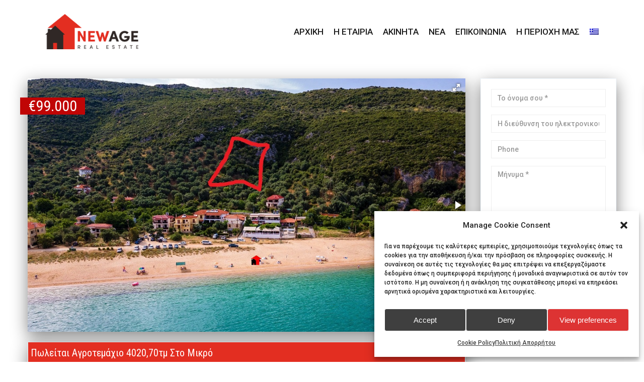

--- FILE ---
content_type: text/html; charset=UTF-8
request_url: https://newagerealestate.gr/property/agrotemachio-402070tm-sto-mikro/
body_size: 17085
content:
<!DOCTYPE html>

<html lang="el" prefix="og: http://ogp.me/ns#" class="no-js">
<head>
	
	<meta charset="UTF-8">
	
	<meta name="viewport" content="width=device-width, initial-scale=1, maximum-scale=1, user-scalable=0" /><meta name='robots' content='max-image-preview:large' />
	<style>img:is([sizes="auto" i], [sizes^="auto," i]) { contain-intrinsic-size: 3000px 1500px }</style>
	<link rel="alternate" hreflang="el" href="https://newagerealestate.gr/property/agrotemachio-402070tm-sto-mikro/" />
<link rel="alternate" hreflang="en" href="https://newagerealestate.gr/en/property/agrotemachio-402070tm-sto-mikro/" />
<link rel="alternate" hreflang="x-default" href="https://newagerealestate.gr/property/agrotemachio-402070tm-sto-mikro/" />

<!-- Google Tag Manager by PYS -->
    <script data-cfasync="false" data-pagespeed-no-defer>
	    window.dataLayerPYS = window.dataLayerPYS || [];
	</script>
<!-- End Google Tag Manager by PYS -->
<!-- Search Engine Optimization by Rank Math - https://s.rankmath.com/home -->
<title>Πωλείται αγροτεμάχιο 4020,70τμ στο Μικρό - New Age Real Estate</title>
<meta name="description" content="Στο πανέμορφο Μικρό, στο κάτω άκρο του Πηλίου, πωλείται αγροτεμάχιο εμβαδού 4020,70τμ εκ των οποίων τα 3298,10τμ βρίσκονται εκτός σχεδίου και τα 722,60τμ"/>
<meta name="robots" content="follow, index, max-snippet:-1, max-video-preview:-1, max-image-preview:large"/>
<link rel="canonical" href="https://newagerealestate.gr/property/agrotemachio-402070tm-sto-mikro/" />
<meta property="og:locale" content="el_GR">
<meta property="og:type" content="article">
<meta property="og:title" content="Πωλείται αγροτεμάχιο 4020,70τμ στο Μικρό - New Age Real Estate">
<meta property="og:description" content="Στο πανέμορφο Μικρό, στο κάτω άκρο του Πηλίου, πωλείται αγροτεμάχιο εμβαδού 4020,70τμ εκ των οποίων τα 3298,10τμ βρίσκονται εκτός σχεδίου και τα 722,60τμ">
<meta property="og:url" content="https://newagerealestate.gr/property/agrotemachio-402070tm-sto-mikro/">
<meta property="og:site_name" content="New Age Real Estate">
<meta property="og:updated_time" content="2025-07-14T17:13:33+03:00">
<meta property="og:image" content="https://newagerealestate.gr/wp-content/uploads/2022/10/DJI_0137.jpg">
<meta property="og:image:secure_url" content="https://newagerealestate.gr/wp-content/uploads/2022/10/DJI_0137.jpg">
<meta property="og:image:width" content="1200">
<meta property="og:image:height" content="753">
<meta property="og:image:alt" content="αγροτεμάχιο">
<meta property="og:image:type" content="image/jpeg">
<meta name="twitter:card" content="summary_large_image">
<meta name="twitter:title" content="Πωλείται αγροτεμάχιο 4020,70τμ στο Μικρό - New Age Real Estate">
<meta name="twitter:description" content="Στο πανέμορφο Μικρό, στο κάτω άκρο του Πηλίου, πωλείται αγροτεμάχιο εμβαδού 4020,70τμ εκ των οποίων τα 3298,10τμ βρίσκονται εκτός σχεδίου και τα 722,60τμ">
<meta name="twitter:image" content="https://newagerealestate.gr/wp-content/uploads/2022/10/DJI_0137.jpg">
<script type="application/ld+json" class="rank-math-schema">{
    "@context": "https://schema.org",
    "@graph": [
        {
            "@type": [
                "RealEstateAgent",
                "Organization"
            ],
            "@id": "https://newagerealestate.gr/#organization",
            "name": "New Age Real Estate",
            "url": "https://newagerealestate.gr",
            "logo": {
                "@type": "ImageObject",
                "url": "http://stage.newagerealestate.gr/wp-content/uploads/2020/10/1-300x114-1.png"
            },
            "openingHours": [
                "Monday,Tuesday,Wednesday,Thursday,Friday,Saturday,Sunday 09:00-17:00"
            ],
            "image": {
                "@type": "ImageObject",
                "url": "http://stage.newagerealestate.gr/wp-content/uploads/2020/10/1-300x114-1.png"
            }
        },
        {
            "@type": "WebSite",
            "@id": "https://newagerealestate.gr/#website",
            "url": "https://newagerealestate.gr",
            "name": "New Age Real Estate",
            "publisher": {
                "@id": "https://newagerealestate.gr/#organization"
            },
            "inLanguage": "el",
            "potentialAction": {
                "@type": "SearchAction",
                "target": "https://newagerealestate.gr/?s={search_term_string}",
                "query-input": "required name=search_term_string"
            }
        },
        {
            "@type": "ImageObject",
            "@id": "https://newagerealestate.gr/property/agrotemachio-402070tm-sto-mikro/#primaryImage",
            "url": "https://newagerealestate.gr/wp-content/uploads/2022/10/DJI_0137.jpg",
            "width": 1200,
            "height": 753
        },
        {
            "@type": "WebPage",
            "@id": "https://newagerealestate.gr/property/agrotemachio-402070tm-sto-mikro/#webpage",
            "url": "https://newagerealestate.gr/property/agrotemachio-402070tm-sto-mikro/",
            "name": "\u03a0\u03c9\u03bb\u03b5\u03af\u03c4\u03b1\u03b9 \u03b1\u03b3\u03c1\u03bf\u03c4\u03b5\u03bc\u03ac\u03c7\u03b9\u03bf 4020,70\u03c4\u03bc \u03c3\u03c4\u03bf \u039c\u03b9\u03ba\u03c1\u03cc - New Age Real Estate",
            "datePublished": "2022-10-23T16:13:03+03:00",
            "dateModified": "2025-07-14T17:13:33+03:00",
            "isPartOf": {
                "@id": "https://newagerealestate.gr/#website"
            },
            "primaryImageOfPage": {
                "@id": "https://newagerealestate.gr/property/agrotemachio-402070tm-sto-mikro/#primaryImage"
            },
            "inLanguage": "el"
        }
    ]
}</script>
<!-- /Rank Math WordPress SEO plugin -->

<link rel='dns-prefetch' href='//maps.googleapis.com' />
<link rel='dns-prefetch' href='//fonts.googleapis.com' />
<link rel='stylesheet' id='wp-block-library-css' href='https://newagerealestate.gr/wp-includes/css/dist/block-library/style.min.css?ver=6.7.4' type='text/css' media='all' />
<style id='classic-theme-styles-inline-css' type='text/css'>
/*! This file is auto-generated */
.wp-block-button__link{color:#fff;background-color:#32373c;border-radius:9999px;box-shadow:none;text-decoration:none;padding:calc(.667em + 2px) calc(1.333em + 2px);font-size:1.125em}.wp-block-file__button{background:#32373c;color:#fff;text-decoration:none}
</style>
<style id='global-styles-inline-css' type='text/css'>
:root{--wp--preset--aspect-ratio--square: 1;--wp--preset--aspect-ratio--4-3: 4/3;--wp--preset--aspect-ratio--3-4: 3/4;--wp--preset--aspect-ratio--3-2: 3/2;--wp--preset--aspect-ratio--2-3: 2/3;--wp--preset--aspect-ratio--16-9: 16/9;--wp--preset--aspect-ratio--9-16: 9/16;--wp--preset--color--black: #000000;--wp--preset--color--cyan-bluish-gray: #abb8c3;--wp--preset--color--white: #ffffff;--wp--preset--color--pale-pink: #f78da7;--wp--preset--color--vivid-red: #cf2e2e;--wp--preset--color--luminous-vivid-orange: #ff6900;--wp--preset--color--luminous-vivid-amber: #fcb900;--wp--preset--color--light-green-cyan: #7bdcb5;--wp--preset--color--vivid-green-cyan: #00d084;--wp--preset--color--pale-cyan-blue: #8ed1fc;--wp--preset--color--vivid-cyan-blue: #0693e3;--wp--preset--color--vivid-purple: #9b51e0;--wp--preset--gradient--vivid-cyan-blue-to-vivid-purple: linear-gradient(135deg,rgba(6,147,227,1) 0%,rgb(155,81,224) 100%);--wp--preset--gradient--light-green-cyan-to-vivid-green-cyan: linear-gradient(135deg,rgb(122,220,180) 0%,rgb(0,208,130) 100%);--wp--preset--gradient--luminous-vivid-amber-to-luminous-vivid-orange: linear-gradient(135deg,rgba(252,185,0,1) 0%,rgba(255,105,0,1) 100%);--wp--preset--gradient--luminous-vivid-orange-to-vivid-red: linear-gradient(135deg,rgba(255,105,0,1) 0%,rgb(207,46,46) 100%);--wp--preset--gradient--very-light-gray-to-cyan-bluish-gray: linear-gradient(135deg,rgb(238,238,238) 0%,rgb(169,184,195) 100%);--wp--preset--gradient--cool-to-warm-spectrum: linear-gradient(135deg,rgb(74,234,220) 0%,rgb(151,120,209) 20%,rgb(207,42,186) 40%,rgb(238,44,130) 60%,rgb(251,105,98) 80%,rgb(254,248,76) 100%);--wp--preset--gradient--blush-light-purple: linear-gradient(135deg,rgb(255,206,236) 0%,rgb(152,150,240) 100%);--wp--preset--gradient--blush-bordeaux: linear-gradient(135deg,rgb(254,205,165) 0%,rgb(254,45,45) 50%,rgb(107,0,62) 100%);--wp--preset--gradient--luminous-dusk: linear-gradient(135deg,rgb(255,203,112) 0%,rgb(199,81,192) 50%,rgb(65,88,208) 100%);--wp--preset--gradient--pale-ocean: linear-gradient(135deg,rgb(255,245,203) 0%,rgb(182,227,212) 50%,rgb(51,167,181) 100%);--wp--preset--gradient--electric-grass: linear-gradient(135deg,rgb(202,248,128) 0%,rgb(113,206,126) 100%);--wp--preset--gradient--midnight: linear-gradient(135deg,rgb(2,3,129) 0%,rgb(40,116,252) 100%);--wp--preset--font-size--small: 13px;--wp--preset--font-size--medium: 20px;--wp--preset--font-size--large: 36px;--wp--preset--font-size--x-large: 42px;--wp--preset--spacing--20: 0.44rem;--wp--preset--spacing--30: 0.67rem;--wp--preset--spacing--40: 1rem;--wp--preset--spacing--50: 1.5rem;--wp--preset--spacing--60: 2.25rem;--wp--preset--spacing--70: 3.38rem;--wp--preset--spacing--80: 5.06rem;--wp--preset--shadow--natural: 6px 6px 9px rgba(0, 0, 0, 0.2);--wp--preset--shadow--deep: 12px 12px 50px rgba(0, 0, 0, 0.4);--wp--preset--shadow--sharp: 6px 6px 0px rgba(0, 0, 0, 0.2);--wp--preset--shadow--outlined: 6px 6px 0px -3px rgba(255, 255, 255, 1), 6px 6px rgba(0, 0, 0, 1);--wp--preset--shadow--crisp: 6px 6px 0px rgba(0, 0, 0, 1);}:where(.is-layout-flex){gap: 0.5em;}:where(.is-layout-grid){gap: 0.5em;}body .is-layout-flex{display: flex;}.is-layout-flex{flex-wrap: wrap;align-items: center;}.is-layout-flex > :is(*, div){margin: 0;}body .is-layout-grid{display: grid;}.is-layout-grid > :is(*, div){margin: 0;}:where(.wp-block-columns.is-layout-flex){gap: 2em;}:where(.wp-block-columns.is-layout-grid){gap: 2em;}:where(.wp-block-post-template.is-layout-flex){gap: 1.25em;}:where(.wp-block-post-template.is-layout-grid){gap: 1.25em;}.has-black-color{color: var(--wp--preset--color--black) !important;}.has-cyan-bluish-gray-color{color: var(--wp--preset--color--cyan-bluish-gray) !important;}.has-white-color{color: var(--wp--preset--color--white) !important;}.has-pale-pink-color{color: var(--wp--preset--color--pale-pink) !important;}.has-vivid-red-color{color: var(--wp--preset--color--vivid-red) !important;}.has-luminous-vivid-orange-color{color: var(--wp--preset--color--luminous-vivid-orange) !important;}.has-luminous-vivid-amber-color{color: var(--wp--preset--color--luminous-vivid-amber) !important;}.has-light-green-cyan-color{color: var(--wp--preset--color--light-green-cyan) !important;}.has-vivid-green-cyan-color{color: var(--wp--preset--color--vivid-green-cyan) !important;}.has-pale-cyan-blue-color{color: var(--wp--preset--color--pale-cyan-blue) !important;}.has-vivid-cyan-blue-color{color: var(--wp--preset--color--vivid-cyan-blue) !important;}.has-vivid-purple-color{color: var(--wp--preset--color--vivid-purple) !important;}.has-black-background-color{background-color: var(--wp--preset--color--black) !important;}.has-cyan-bluish-gray-background-color{background-color: var(--wp--preset--color--cyan-bluish-gray) !important;}.has-white-background-color{background-color: var(--wp--preset--color--white) !important;}.has-pale-pink-background-color{background-color: var(--wp--preset--color--pale-pink) !important;}.has-vivid-red-background-color{background-color: var(--wp--preset--color--vivid-red) !important;}.has-luminous-vivid-orange-background-color{background-color: var(--wp--preset--color--luminous-vivid-orange) !important;}.has-luminous-vivid-amber-background-color{background-color: var(--wp--preset--color--luminous-vivid-amber) !important;}.has-light-green-cyan-background-color{background-color: var(--wp--preset--color--light-green-cyan) !important;}.has-vivid-green-cyan-background-color{background-color: var(--wp--preset--color--vivid-green-cyan) !important;}.has-pale-cyan-blue-background-color{background-color: var(--wp--preset--color--pale-cyan-blue) !important;}.has-vivid-cyan-blue-background-color{background-color: var(--wp--preset--color--vivid-cyan-blue) !important;}.has-vivid-purple-background-color{background-color: var(--wp--preset--color--vivid-purple) !important;}.has-black-border-color{border-color: var(--wp--preset--color--black) !important;}.has-cyan-bluish-gray-border-color{border-color: var(--wp--preset--color--cyan-bluish-gray) !important;}.has-white-border-color{border-color: var(--wp--preset--color--white) !important;}.has-pale-pink-border-color{border-color: var(--wp--preset--color--pale-pink) !important;}.has-vivid-red-border-color{border-color: var(--wp--preset--color--vivid-red) !important;}.has-luminous-vivid-orange-border-color{border-color: var(--wp--preset--color--luminous-vivid-orange) !important;}.has-luminous-vivid-amber-border-color{border-color: var(--wp--preset--color--luminous-vivid-amber) !important;}.has-light-green-cyan-border-color{border-color: var(--wp--preset--color--light-green-cyan) !important;}.has-vivid-green-cyan-border-color{border-color: var(--wp--preset--color--vivid-green-cyan) !important;}.has-pale-cyan-blue-border-color{border-color: var(--wp--preset--color--pale-cyan-blue) !important;}.has-vivid-cyan-blue-border-color{border-color: var(--wp--preset--color--vivid-cyan-blue) !important;}.has-vivid-purple-border-color{border-color: var(--wp--preset--color--vivid-purple) !important;}.has-vivid-cyan-blue-to-vivid-purple-gradient-background{background: var(--wp--preset--gradient--vivid-cyan-blue-to-vivid-purple) !important;}.has-light-green-cyan-to-vivid-green-cyan-gradient-background{background: var(--wp--preset--gradient--light-green-cyan-to-vivid-green-cyan) !important;}.has-luminous-vivid-amber-to-luminous-vivid-orange-gradient-background{background: var(--wp--preset--gradient--luminous-vivid-amber-to-luminous-vivid-orange) !important;}.has-luminous-vivid-orange-to-vivid-red-gradient-background{background: var(--wp--preset--gradient--luminous-vivid-orange-to-vivid-red) !important;}.has-very-light-gray-to-cyan-bluish-gray-gradient-background{background: var(--wp--preset--gradient--very-light-gray-to-cyan-bluish-gray) !important;}.has-cool-to-warm-spectrum-gradient-background{background: var(--wp--preset--gradient--cool-to-warm-spectrum) !important;}.has-blush-light-purple-gradient-background{background: var(--wp--preset--gradient--blush-light-purple) !important;}.has-blush-bordeaux-gradient-background{background: var(--wp--preset--gradient--blush-bordeaux) !important;}.has-luminous-dusk-gradient-background{background: var(--wp--preset--gradient--luminous-dusk) !important;}.has-pale-ocean-gradient-background{background: var(--wp--preset--gradient--pale-ocean) !important;}.has-electric-grass-gradient-background{background: var(--wp--preset--gradient--electric-grass) !important;}.has-midnight-gradient-background{background: var(--wp--preset--gradient--midnight) !important;}.has-small-font-size{font-size: var(--wp--preset--font-size--small) !important;}.has-medium-font-size{font-size: var(--wp--preset--font-size--medium) !important;}.has-large-font-size{font-size: var(--wp--preset--font-size--large) !important;}.has-x-large-font-size{font-size: var(--wp--preset--font-size--x-large) !important;}
:where(.wp-block-post-template.is-layout-flex){gap: 1.25em;}:where(.wp-block-post-template.is-layout-grid){gap: 1.25em;}
:where(.wp-block-columns.is-layout-flex){gap: 2em;}:where(.wp-block-columns.is-layout-grid){gap: 2em;}
:root :where(.wp-block-pullquote){font-size: 1.5em;line-height: 1.6;}
</style>
<link rel='stylesheet' id='rem-bootstrap-css' href='https://newagerealestate.gr/wp-content/plugins/real-estate-manager-pro/assets/admin/css/bootstrap.min.css?ver=6.7.4' type='text/css' media='all' />
<link rel='stylesheet' id='font-awesome-rem-css' href='https://newagerealestate.gr/wp-content/plugins/real-estate-manager-pro/assets/front/css/font-awesome.min.css?ver=6.7.4' type='text/css' media='all' />
<link rel='stylesheet' id='rem-styles-css-css' href='https://newagerealestate.gr/wp-content/plugins/real-estate-manager-pro/assets/front/css/rem-styles.css?ver=6.7.4' type='text/css' media='all' />
<style id='rem-styles-css-inline-css' type='text/css'>
		.rem-section-box {
			background-color: #FFFFFF;
			box-shadow: 0 10px 31px 0 rgba(7,152,255,.09);
			border: 1px solid #f1f8ff;
			padding: 15px;
			margin-bottom: 20px;	
		}
		.rem-section-box .section-title {
			margin: 0 0 20px;		
		}
		.rem-section-box .section-title.line-style {
			border-color: transparent;
		}
		.rem-section-box.wrap-title_content {
			margin-top: 20px;
		}
	.fotorama__thumb-border, .ich-settings-main-wrap .form-control:focus,
.ich-settings-main-wrap .select2-container--default .select2-selection--multiple:focus,
.select2-container--default.select2-container--focus .select2-selection--multiple {
	border-color: #c00505 !important;
}
.ich-settings-main-wrap .section-title.line-style {
	border-color: #F2F2F2;
}
.landz-box-property.box-grid.mini .price {
	border-top: 4px solid #c00505 !important;
}
.landz-box-property.box-grid.mini .price:after,
.ich-settings-main-wrap .nice-select:after {
	border-bottom-color: #c00505 !important;
}

.ich-settings-main-wrap .section-title.line-style .title {
	border-color: #1fb7a6;
}
.ich-settings-main-wrap .btn-default, .ich-settings-main-wrap .btn,
#rem-agent-page .my-property .my-property-nav a.next,
#rem-agent-page .my-property .my-property-nav a.previous {
	border-radius: 0 !important;
	border: none;
	background-color: #fff;
	color: #333;
}
.rem-tag-cloud a {
	color: #fff;
}
.rem-tag-cloud a:hover {
	color: #e6e6e6;
}
.ich-settings-main-wrap .btn-default:hover, .ich-settings-main-wrap .btn:hover,
#rem-agent-page .my-property .my-property-nav a.next:hover,
#rem-agent-page .my-property .my-property-nav a.previous:hover {
	border-radius: 0;
	background-color: #e6e6e6;
	color: #333;
}

/* Theme Colors */

#property-content .large-price,
.ich-settings-main-wrap #filter-box .filter,
.ich-settings-main-wrap .dropdown.open .carat,
.ich-settings-main-wrap .dropdown li.active,
.ich-settings-main-wrap .dropdown li.focus,
.ich-settings-main-wrap .result-calc,
.ich-settings-main-wrap .landz-box-property .price,
.ich-settings-main-wrap input.labelauty + label > span.labelauty-checked-image,
.ich-settings-main-wrap .skillbar-title,
.ich-settings-main-wrap .rem-sale span,
.ich-settings-main-wrap .single-property-page-ribbon div,
.ich-settings-main-wrap .rem-sale-ribbon-2,
.ich-settings-main-wrap .marker-cluster-small,
.ich-settings-main-wrap #user-profile .property-list table thead th,
.ich-settings-main-wrap .rem-box-maps .price,
.ich-settings-main-wrap .noUi-horizontal .noUi-handle,
.rem-cat:hover .rem-cat-content,
.ich-settings-main-wrap .rem-box-maps .img-container .title:after,
.ich-settings-main-wrap .rem-box-maps .img-container .title:before,
.property-style-7:hover .price,
.property-style-7 .img-container .title:after, .property-style-7 .img-container .title:before,
.ich-settings-main-wrap .price-slider.price #price-value-min, .price-slider.price #price-value-max,
input.labelauty:hover + label > span.labelauty-checked-image { 
	background-color: #c00505 !important;
}
.ich-settings-main-wrap .rem-box-maps .img-container .title,
.agent-card-5:hover .agent-card-5-content,
.rem-cat-content,
.property-style-7 .img-container .title,
.ich-settings-main-wrap .noUi-connect {
	background-color: #c00505B3 !important;
}

.ich-settings-main-wrap .select2-container--default .select2-selection--multiple .select2-selection__choice {
	background-color: #c00505 !important;
	color: #FFF;
	border: none;
}

.ich-settings-main-wrap .select2-container--default .select2-selection--multiple .select2-selection__choice__remove {
	color: #FFF;		
}

.ich-settings-main-wrap .single-property-page-ribbon div:after {
	border-left-color: #c00505 !important;
	border-right-color: #c00505 !important;
}

.ich-settings-main-wrap .nice-select:after {
	border-right-color: #c00505 !important;
}
#property-content .details .detail .fa-square,
.hover-effect .cover:before,
.rem-style-1 .icons-wrap a:hover,
.rem-style-2 .icons-wrap a:hover,
.rem-style-1 .icons-wrap a.active,
.rem-style-2 .icons-wrap a.active,
.ich-settings-main-wrap .rem-topbar-btn.active {
	color: #c00505 !important;
}
.rem-style-1 .icons-wrap a:hover,
.rem-style-2 .icons-wrap a:hover,
.rem-style-1 .icons-wrap a.active,
.rem-style-2 .icons-wrap a.active,
.ich-settings-main-wrap .rem-topbar-btn.active {
	border-color: #c00505 !important;
}

.ich-settings-main-wrap .rem-topbar-btn {
	color: #c0050580 !important;
}
.ich-settings-main-wrap .dropdown .carat:after {
	border-top: 6px solid #c00505 !important;
}
.input.labelauty:hover + label > span.labelauty-checked-image {
	border: none;
}
.price-slider.price #price-value-min:after {
	    border-left: 6px solid #c00505 !important;
}
.price-slider.price #price-value-max:after {
	    border-right: 6px solid #c00505 !important;
}
.ich-settings-main-wrap .landz-box-property .title {
	border-bottom: 3px solid #c00505;
}
.ich-settings-main-wrap #user-profile .property-list table thead th {
	border-bottom: 0;
}
.ich-settings-main-wrap .landz-box-property .price:after {
	border-bottom: 10px solid #c00505;
}
.landz-box-property dd {
	margin: 0 !important;
}
#rem-agent-page .my-property .my-property-nav .button-container {
	border-top: 1px solid #c00505 !important;
}
.ich-settings-main-wrap #new-property #position,
.prop-compare-wrapper.ich-settings-main-wrap .compare_close,
.prop-compare-wrapper.ich-settings-main-wrap .compare_open {
	background-color: #c00505 !important;
}
.ich-settings-main-wrap #new-property #position:after {
	border-bottom: 10px solid #c00505 !important;
}
.ich-settings-main-wrap .pagination > .active > a,
.ich-settings-main-wrap .pagination > .active > span,
.ich-settings-main-wrap .pagination > .active > a:hover,
.ich-settings-main-wrap .pagination > .active > span:hover,
.ich-settings-main-wrap .pagination > .active > a:focus,
.ich-settings-main-wrap .pagination > .active > span:focus {
	background-color: #c00505 !important;
	border-color: #c00505 !important;
}



.properties {
flex-direction: column;
}
</style>
<link rel='stylesheet' id='rem-fotorama-css-css' href='https://newagerealestate.gr/wp-content/plugins/real-estate-manager-pro/assets/front/lib/fotorama.min.css?ver=6.7.4' type='text/css' media='all' />
<link rel='stylesheet' id='rem-single-property-css-css' href='https://newagerealestate.gr/wp-content/plugins/real-estate-manager-pro/assets/front/css/single-property.css?ver=6.7.4' type='text/css' media='all' />
<link rel='stylesheet' id='salient-social-css' href='https://newagerealestate.gr/wp-content/plugins/salient-social/css/style.css?ver=1.1' type='text/css' media='all' />
<style id='salient-social-inline-css' type='text/css'>

  .sharing-default-minimal .nectar-love.loved,
  body .nectar-social[data-color-override="override"].fixed > a:before, 
  body .nectar-social[data-color-override="override"].fixed .nectar-social-inner a,
  .sharing-default-minimal .nectar-social[data-color-override="override"] .nectar-social-inner a:hover {
    background-color: #c00505;
  }
  .nectar-social.hover .nectar-love.loved,
  .nectar-social.hover > .nectar-love-button a:hover,
  .nectar-social[data-color-override="override"].hover > div a:hover,
  #single-below-header .nectar-social[data-color-override="override"].hover > div a:hover,
  .nectar-social[data-color-override="override"].hover .share-btn:hover,
  .sharing-default-minimal .nectar-social[data-color-override="override"] .nectar-social-inner a {
    border-color: #c00505;
  }
  #single-below-header .nectar-social.hover .nectar-love.loved i,
  #single-below-header .nectar-social.hover[data-color-override="override"] a:hover,
  #single-below-header .nectar-social.hover[data-color-override="override"] a:hover i,
  #single-below-header .nectar-social.hover .nectar-love-button a:hover i,
  .nectar-love:hover i,
  .hover .nectar-love:hover .total_loves,
  .nectar-love.loved i,
  .nectar-social.hover .nectar-love.loved .total_loves,
  .nectar-social.hover .share-btn:hover, 
  .nectar-social[data-color-override="override"].hover .nectar-social-inner a:hover,
  .nectar-social[data-color-override="override"].hover > div:hover span,
  .sharing-default-minimal .nectar-social[data-color-override="override"] .nectar-social-inner a:not(:hover) i,
  .sharing-default-minimal .nectar-social[data-color-override="override"] .nectar-social-inner a:not(:hover) {
    color: #c00505;
  }
</style>
<link rel='stylesheet' id='wpml-menu-item-0-css' href='https://newagerealestate.gr/wp-content/plugins/sitepress-multilingual-cms/templates/language-switchers/menu-item/style.min.css?ver=1' type='text/css' media='all' />
<link rel='stylesheet' id='cmplz-general-css' href='https://newagerealestate.gr/wp-content/plugins/complianz-gdpr/assets/css/cookieblocker.min.css?ver=6.5.4' type='text/css' media='all' />
<link rel='stylesheet' id='font-awesome-css' href='https://newagerealestate.gr/wp-content/themes/salient/css/font-awesome.min.css?ver=4.6.4' type='text/css' media='all' />
<link rel='stylesheet' id='salient-grid-system-css' href='https://newagerealestate.gr/wp-content/themes/salient/css/grid-system.css?ver=12.1.2' type='text/css' media='all' />
<link rel='stylesheet' id='main-styles-css' href='https://newagerealestate.gr/wp-content/themes/salient/css/style.css?ver=12.1.2' type='text/css' media='all' />
<style id='main-styles-inline-css' type='text/css'>
html:not(.page-trans-loaded) { background-color: #ffffff; }
</style>
<link rel='stylesheet' id='nectar-ocm-fullscreen-split-css' href='https://newagerealestate.gr/wp-content/themes/salient/css/off-canvas/fullscreen-split.css?ver=12.1.2' type='text/css' media='all' />
<link rel='stylesheet' id='nectar-single-styles-css' href='https://newagerealestate.gr/wp-content/themes/salient/css/single.css?ver=12.1.2' type='text/css' media='all' />
<link rel='stylesheet' id='fancyBox-css' href='https://newagerealestate.gr/wp-content/themes/salient/css/plugins/jquery.fancybox.css?ver=3.3.1' type='text/css' media='all' />
<link rel='stylesheet' id='nectar_default_font_open_sans-css' href='https://fonts.googleapis.com/css?family=Open+Sans%3A300%2C400%2C600%2C700&#038;subset=latin%2Clatin-ext' type='text/css' media='all' />
<link rel='stylesheet' id='responsive-css' href='https://newagerealestate.gr/wp-content/themes/salient/css/responsive.css?ver=12.1.2' type='text/css' media='all' />
<link rel='stylesheet' id='salient-child-style-css' href='https://newagerealestate.gr/wp-content/themes/salient-child/style.css?ver=12.1.2' type='text/css' media='all' />
<link rel='stylesheet' id='skin-material-css' href='https://newagerealestate.gr/wp-content/themes/salient/css/skin-material.css?ver=12.1.2' type='text/css' media='all' />
<link rel='stylesheet' id='dynamic-css-css' href='https://newagerealestate.gr/wp-content/themes/salient/css/salient-dynamic-styles.css?ver=21353' type='text/css' media='all' />
<style id='dynamic-css-inline-css' type='text/css'>
@media only screen and (min-width:1000px){body #ajax-content-wrap.no-scroll{min-height:calc(100vh - 126px);height:calc(100vh - 126px)!important;}}@media only screen and (min-width:1000px){#page-header-wrap.fullscreen-header,#page-header-wrap.fullscreen-header #page-header-bg,html:not(.nectar-box-roll-loaded) .nectar-box-roll > #page-header-bg.fullscreen-header,.nectar_fullscreen_zoom_recent_projects,#nectar_fullscreen_rows:not(.afterLoaded) > div{height:calc(100vh - 125px);}.wpb_row.vc_row-o-full-height.top-level,.wpb_row.vc_row-o-full-height.top-level > .col.span_12{min-height:calc(100vh - 125px);}html:not(.nectar-box-roll-loaded) .nectar-box-roll > #page-header-bg.fullscreen-header{top:126px;}.nectar-slider-wrap[data-fullscreen="true"]:not(.loaded),.nectar-slider-wrap[data-fullscreen="true"]:not(.loaded) .swiper-container{height:calc(100vh - 124px)!important;}.admin-bar .nectar-slider-wrap[data-fullscreen="true"]:not(.loaded),.admin-bar .nectar-slider-wrap[data-fullscreen="true"]:not(.loaded) .swiper-container{height:calc(100vh - 124px - 32px)!important;}}#nectar_fullscreen_rows{background-color:;}
</style>
<link rel='stylesheet' id='redux-google-fonts-salient_redux-css' href='https://fonts.googleapis.com/css?family=Roboto%3A500&#038;subset=greek&#038;ver=1673291611' type='text/css' media='all' />
<script type="text/javascript" src="https://newagerealestate.gr/wp-includes/js/jquery/jquery.min.js?ver=3.7.1" id="jquery-core-js"></script>
<script type="text/javascript" src="https://newagerealestate.gr/wp-includes/js/jquery/jquery-migrate.min.js?ver=3.4.1" id="jquery-migrate-js"></script>
<script type="text/javascript" src="https://newagerealestate.gr/wp-content/plugins/real-estate-manager-pro/assets/front/lib/fotorama.min.js?ver=6.7.4" id="rem-photorama-js-js"></script>
<script type="text/javascript" src="https://newagerealestate.gr/wp-content/plugins/real-estate-manager-pro/assets/front/lib/imagefill.min.js?ver=6.7.4" id="rem-imagefill-js-js"></script>
<script type="text/javascript" src="https://newagerealestate.gr/wp-content/plugins/real-estate-manager-pro/assets/front/lib/imagesloaded.min.js?ver=6.7.4" id="rem-imagesloaded-js-js"></script>
<script type="text/javascript" src="https://maps.googleapis.com/maps/api/js?key=AIzaSyBBAtFfOFrzjO9XZ1bTgg-WPCFuCBDzGtI&amp;ver=6.7.4" id="rem-single-property-map-js"></script>
<script type="text/javascript" id="rem-single-property-js-js-extra">
/* <![CDATA[ */
var rem_property_map = {"use_map_from":"google_maps","grid_view_txt":"View all %count% images","latitude":"39.13698761012764","longitude":"23.262353806549054","zoom":"16","map_type":"roadmap","leaflet_styles":{"provider":"https:\/\/{s}.tile.openstreetmap.org\/{z}\/{x}\/{y}.png","attribution":"&copy; <a href=\"http:\/\/www.openstreetmap.org\/copyright\">OpenStreetMap<\/a>"},"address":"\u039c\u0399\u039a\u03a1\u039f \u039d\u039f\u03a4\u0399\u039f \u03a0\u0397\u039b\u0399\u039f","load_map_from":"coords","maps_icon_url":"https:\/\/newagerealestate.gr\/wp-content\/plugins\/real-estate-manager-pro\/assets\/images\/pin-maps.png","icons_size":["43","47"],"icons_anchor":["18","47"],"maps_styles":"","property_map_location_style":"circle","property_map_radius":"250","rem_main_color":"#c00505"};
/* ]]> */
</script>
<script type="text/javascript" src="https://newagerealestate.gr/wp-content/plugins/real-estate-manager-pro/assets/front/js/single-property.js?ver=6.7.4" id="rem-single-property-js-js"></script>
<link rel="https://api.w.org/" href="https://newagerealestate.gr/wp-json/" /><link rel="alternate" title="JSON" type="application/json" href="https://newagerealestate.gr/wp-json/wp/v2/properties/13616" /><link rel="EditURI" type="application/rsd+xml" title="RSD" href="https://newagerealestate.gr/xmlrpc.php?rsd" />
<meta name="generator" content="WordPress 6.7.4" />
<link rel='shortlink' href='https://newagerealestate.gr/?p=13616' />
<link rel="alternate" title="oEmbed (JSON)" type="application/json+oembed" href="https://newagerealestate.gr/wp-json/oembed/1.0/embed?url=https%3A%2F%2Fnewagerealestate.gr%2Fproperty%2Fagrotemachio-402070tm-sto-mikro%2F" />
<link rel="alternate" title="oEmbed (XML)" type="text/xml+oembed" href="https://newagerealestate.gr/wp-json/oembed/1.0/embed?url=https%3A%2F%2Fnewagerealestate.gr%2Fproperty%2Fagrotemachio-402070tm-sto-mikro%2F&#038;format=xml" />
<meta name="generator" content="WPML ver:4.7.2 stt:1,13;" />
<style>.cmplz-hidden{display:none!important;}</style><script type="text/javascript"> var root = document.getElementsByTagName( "html" )[0]; root.setAttribute( "class", "js" ); </script><meta name="generator" content="Powered by WPBakery Page Builder - drag and drop page builder for WordPress."/>
<link rel="icon" href="https://newagerealestate.gr/wp-content/uploads/2020/10/cropped-cropped-2-32x32.png" sizes="32x32" />
<link rel="icon" href="https://newagerealestate.gr/wp-content/uploads/2020/10/cropped-cropped-2-192x192.png" sizes="192x192" />
<link rel="apple-touch-icon" href="https://newagerealestate.gr/wp-content/uploads/2020/10/cropped-cropped-2-180x180.png" />
<meta name="msapplication-TileImage" content="https://newagerealestate.gr/wp-content/uploads/2020/10/cropped-cropped-2-270x270.png" />
<noscript><style> .wpb_animate_when_almost_visible { opacity: 1; }</style></noscript>	
	<!-- Google tag (gtag.js) -->
	<script type="text/plain" data-service="google-analytics" data-category="statistics" async data-cmplz-src="https://www.googletagmanager.com/gtag/js?id=G-ZPZH8PCFN4&l=dataLayerPYS">
	</script>
	<script>
		window.dataLayerPYS = window.dataLayerPYS || [];
		function gtag(){dataLayerPYS.push(arguments);}
		gtag('js', new Date());

		gtag('config', 'G-ZPZH8PCFN4');
	</script>
	
</head>


<body data-cmplz=1 class="rem_property-template-default single single-rem_property postid-13616 material wpb-js-composer js-comp-ver-6.2.0 vc_responsive" data-footer-reveal="false" data-footer-reveal-shadow="none" data-header-format="default" data-body-border="off" data-boxed-style="" data-header-breakpoint="1000" data-dropdown-style="minimal" data-cae="easeOutCubic" data-cad="750" data-megamenu-width="contained" data-aie="none" data-ls="fancybox" data-apte="standard" data-hhun="0" data-fancy-form-rcs="default" data-form-style="default" data-form-submit="regular" data-is="minimal" data-button-style="slightly_rounded_shadow" data-user-account-button="false" data-flex-cols="true" data-col-gap="default" data-header-inherit-rc="false" data-header-search="false" data-animated-anchors="true" data-ajax-transitions="true" data-full-width-header="false" data-slide-out-widget-area="true" data-slide-out-widget-area-style="fullscreen-split" data-user-set-ocm="off" data-loading-animation="none" data-bg-header="false" data-responsive="1" data-ext-responsive="true" data-header-resize="1" data-header-color="light" data-transparent-header="false" data-cart="false" data-remove-m-parallax="" data-remove-m-video-bgs="" data-m-animate="0" data-force-header-trans-color="light" data-smooth-scrolling="0" data-permanent-transparent="false" >
	
	<script type="text/javascript"> if(navigator.userAgent.match(/(Android|iPod|iPhone|iPad|BlackBerry|IEMobile|Opera Mini)/)) { document.body.className += " using-mobile-browser "; } </script><div class="ocm-effect-wrap"><div class="ocm-effect-wrap-inner"><div id="ajax-loading-screen" data-disable-mobile="1" data-disable-fade-on-click="0" data-effect="standard" data-method="standard"><div class="loading-icon none"><div class="material-icon">
									 <div class="spinner">
										 <div class="right-side"><div class="bar"></div></div>
										 <div class="left-side"><div class="bar"></div></div>
									 </div>
									 <div class="spinner color-2">
										 <div class="right-side"><div class="bar"></div></div>
										 <div class="left-side"><div class="bar"></div></div>
									 </div>
								 </div></div></div>	
	<div id="header-space"  data-header-mobile-fixed='1'></div> 
	
		
	<div id="header-outer" data-has-menu="true" data-has-buttons="no" data-header-button_style="default" data-using-pr-menu="false" data-mobile-fixed="1" data-ptnm="false" data-lhe="animated_underline" data-user-set-bg="#ffffff" data-format="default" data-permanent-transparent="false" data-megamenu-rt="0" data-remove-fixed="0" data-header-resize="1" data-cart="false" data-transparency-option="0" data-box-shadow="large" data-shrink-num="6" data-using-secondary="0" data-using-logo="1" data-logo-height="70" data-m-logo-height="60" data-padding="28" data-full-width="false" data-condense="false" >
		
		
<div id="search-outer" class="nectar">
	<div id="search">
		<div class="container">
			 <div id="search-box">
				 <div class="inner-wrap">
					 <div class="col span_12">
						  <form role="search" action="https://newagerealestate.gr/" method="GET">
														 <input type="text" name="s"  value="" placeholder="Search" /> 
							 								
						<span>Hit enter to search or ESC to close</span>						</form>
					</div><!--/span_12-->
				</div><!--/inner-wrap-->
			 </div><!--/search-box-->
			 <div id="close"><a href="#">
				<span class="close-wrap"> <span class="close-line close-line1"></span> <span class="close-line close-line2"></span> </span>				 </a></div>
		 </div><!--/container-->
	</div><!--/search-->
</div><!--/search-outer-->

<header id="top">
	<div class="container">
		<div class="row">
			<div class="col span_3">
				<a id="logo" href="https://newagerealestate.gr" data-supplied-ml-starting-dark="false" data-supplied-ml-starting="false" data-supplied-ml="false" >
					<img class="stnd  dark-version" alt="New Age Real Estate" src="https://newagerealestate.gr/wp-content/uploads/2020/10/1.png"  /> 
				</a>
				
							</div><!--/span_3-->
			
			<div class="col span_9 col_last">
									<div class="slide-out-widget-area-toggle mobile-icon fullscreen-split" data-custom-color="false" data-icon-animation="simple-transform">
						<div> <a href="#sidewidgetarea" aria-label="Navigation Menu" aria-expanded="false" class="closed">
							<span aria-hidden="true"> <i class="lines-button x2"> <i class="lines"></i> </i> </span>
						</a></div> 
					</div>
								
									
					<nav>
						
						<ul class="sf-menu">	
							<li id="menu-item-621" class="menu-item menu-item-type-post_type menu-item-object-page menu-item-home menu-item-621"><a href="https://newagerealestate.gr/">Αρχική</a></li>
<li id="menu-item-624" class="menu-item menu-item-type-post_type menu-item-object-page menu-item-624"><a href="https://newagerealestate.gr/about/">Η εταιρία</a></li>
<li id="menu-item-622" class="menu-item menu-item-type-post_type menu-item-object-page menu-item-622"><a href="https://newagerealestate.gr/properties/">Ακίνητα</a></li>
<li id="menu-item-635" class="menu-item menu-item-type-post_type menu-item-object-page menu-item-635"><a href="https://newagerealestate.gr/blog/">Νεα</a></li>
<li id="menu-item-623" class="menu-item menu-item-type-post_type menu-item-object-page menu-item-623"><a href="https://newagerealestate.gr/contact/">Επικοινωνία</a></li>
<li id="menu-item-18302" class="menu-item menu-item-type-post_type menu-item-object-page menu-item-18302"><a href="https://newagerealestate.gr/volos/">Η περιοχή μας</a></li>
<li id="menu-item-wpml-ls-6-el" class="menu-item wpml-ls-slot-6 wpml-ls-item wpml-ls-item-el wpml-ls-current-language wpml-ls-menu-item wpml-ls-first-item menu-item-type-wpml_ls_menu_item menu-item-object-wpml_ls_menu_item menu-item-has-children menu-item-wpml-ls-6-el"><a href="https://newagerealestate.gr/property/agrotemachio-402070tm-sto-mikro/" title="Αλλαγή σε "><img
            class="wpml-ls-flag"
            src="https://newagerealestate.gr/wp-content/plugins/sitepress-multilingual-cms/res/flags/el.png"
            alt="Ελληνικα"
            
            
    /></a>
<ul class="sub-menu">
	<li id="menu-item-wpml-ls-6-en" class="menu-item wpml-ls-slot-6 wpml-ls-item wpml-ls-item-en wpml-ls-menu-item wpml-ls-last-item menu-item-type-wpml_ls_menu_item menu-item-object-wpml_ls_menu_item menu-item-wpml-ls-6-en"><a href="https://newagerealestate.gr/en/property/agrotemachio-402070tm-sto-mikro/" title="Αλλαγή σε "><img
            class="wpml-ls-flag"
            src="https://newagerealestate.gr/wp-content/plugins/sitepress-multilingual-cms/res/flags/en.png"
            alt="Αγγλικα"
            
            
    /></a></li>
</ul>
</li>
						</ul>
						

													<ul class="buttons sf-menu" data-user-set-ocm="off">
								
																
							</ul>
												
					</nav>
					
										
				</div><!--/span_9-->
				
								
			</div><!--/row-->
					</div><!--/container-->
	</header>
		
	</div>
	
		
	<div id="ajax-content-wrap">
		
				<section id="property-content" class="ich-settings-main-wrap" style="max-width: 1170px;margin:0 auto;">

			<div class="">
				<div class="row">

					<div id="post-13616" class="col-sm-8 col-md-9 post-13616 rem_property type-rem_property status-publish has-post-thumbnail">
					
					
						            <div class="wrap-slider">
                                                    <span class="large-price"><span class="rem-price-amount"><span class="rem-currency-symbol">&euro;</span>99.000</span></span>
                                                <div class="fotorama-custom"  data-allowfullscreen="true" data-width="100%" data-height="70%" data-fit="cover" data-max-width="100%" data-nav="thumbs" data-transition="slide">
                    <img width="1200" height="753" src="https://newagerealestate.gr/wp-content/uploads/2022/10/DJI_0137.jpg" class="skip-lazy wp-post-image" alt="" decoding="async" fetchpriority="high" srcset="https://newagerealestate.gr/wp-content/uploads/2022/10/DJI_0137.jpg 1200w, https://newagerealestate.gr/wp-content/uploads/2022/10/DJI_0137-768x482.jpg 768w" sizes="(max-width: 1200px) 100vw, 1200px" />                    <img class="skip-lazy" data-alt="" data-title="DJI_0138" src="https://newagerealestate.gr/wp-content/uploads/2022/10/DJI_0138.jpg"><img class="skip-lazy" data-alt="" data-title="DJI_0157" src="https://newagerealestate.gr/wp-content/uploads/2022/10/DJI_0157.jpg"><img class="skip-lazy" data-alt="" data-title="DJI_0137" src="https://newagerealestate.gr/wp-content/uploads/2022/10/DJI_0137.jpg"><img class="skip-lazy" data-alt="" data-title="DJI_0147" src="https://newagerealestate.gr/wp-content/uploads/2022/10/DJI_0147.jpg"><img class="skip-lazy" data-alt="" data-title="DJI_0146" src="https://newagerealestate.gr/wp-content/uploads/2022/10/DJI_0146.jpg"><img class="skip-lazy" data-alt="" data-title="DJI_0140" src="https://newagerealestate.gr/wp-content/uploads/2022/10/DJI_0140.jpg"><img class="skip-lazy" data-alt="" data-title="2150257820" src="https://newagerealestate.gr/wp-content/uploads/2022/10/2150257820.jpg"><img class="skip-lazy" data-alt="" data-title="DJI_0150" src="https://newagerealestate.gr/wp-content/uploads/2022/10/DJI_0150.jpg"><img class="skip-lazy" data-alt="" data-title="mikro-1-large" src="https://newagerealestate.gr/wp-content/uploads/2022/10/mikro-1-large.jpg"><img class="skip-lazy" data-alt="" data-title="159753" src="https://newagerealestate.gr/wp-content/uploads/2022/10/159753.jpg"><img class="skip-lazy" data-alt="" data-title="56413112" src="https://newagerealestate.gr/wp-content/uploads/2022/10/56413112.jpg">                </div>
            </div>
        						<div class="wrap-title_content rem-section-box">
            <div class="section-title line-style property-title">
                <h3 class='title'>Πωλείται αγροτεμάχιο 4020,70τμ στο Μικρό</h3>            </div>
                    <div class="description">
                <p>Στο πανέμορφο Μικρό, στο κάτω άκρο του Πηλίου, πωλείται αγροτεμάχιο εμβαδού 4020,70τμ εκ των οποίων τα 3298,10τμ βρίσκονται εκτός σχεδίου και τα 722,60τμ είναι εντός σχεδίου.<br />
Σύμφωνα με το τοπογραφικό του, είναι άρτιο και οικοδομήσιμο, διαθέτει εύκολη πρόσβαση αυτ/του και απεριόριστη πανοραμική θέα προς το Αιγαίο..<br />
Λόγω όμως της 176/2023 πρόσφατης απόφασης του ΣτΕ, η οποία τονίζει ότι για να είναι άρτιο και οικοδομήσιμο ένα αγροτεμάχιο θα πρέπει να διαθέτει πρόσωπο σε αναγνωρισμένη οδό, αυτή τη χρονική στιγμή κι ως τη δημοσίευση από το Υπουργείο κάποιας επεξήγησης πάνω σ’ αυτό, συστήνουμε στους πελάτες μας πριν προχωρήσουν σε οποιαδήποτε πράξη, να συμβουλεύονται αρμόδιο μηχανικό.<br />
Ιδανικό για την κατασκευή εξοχικής κατοικίας ή και εμπορικής εκμετάλλευσης όπως ενοικιαζόμενα δωμάτια.<br />
New Age Real Estate</p>
            </div>            
        </div>                <div class="wrap-general_settings rem-section-box">
                    <div class="section-title line-style line-style general_settings">
                        <h3 class='title'>Λεπτομέριες</h3>                    </div>
                    <div class="details tab-general_settings">
                        <div class="row">
                                                <div class="col-sm-4 col-xs-12 wrap_property_code">
                        <div class="details no-padding">
                          <div class="detail" style="padding: 6px 15px;">
                            <strong>Κωδικός</strong>
                            :                            MIKRO PLOT                          </div>
                        </div>
                    </div>
                                    <div class="col-sm-4 col-xs-12 wrap_property_price">
                        <div class="details no-padding">
                          <div class="detail" style="padding: 6px 15px;">
                            <strong>Τιμή</strong>
                            :                            <span class="rem-price-amount"><span class="rem-currency-symbol">&euro;</span>99.000</span>                          </div>
                        </div>
                    </div>
                                    <div class="col-sm-4 col-xs-12 wrap_property_tetragwnika">
                        <div class="details no-padding">
                          <div class="detail" style="padding: 6px 15px;">
                            <strong>Τετραγωνικά</strong>
                            :                            4020,70                          </div>
                        </div>
                    </div>
                                    <div class="col-sm-4 col-xs-12 wrap_property_city">
                        <div class="details no-padding">
                          <div class="detail" style="padding: 6px 15px;">
                            <strong>Τοποθεσία</strong>
                            :                            ΝΟΤΙΟ ΠΗΛΙΟ                          </div>
                        </div>
                    </div>
                                    <div class="col-sm-4 col-xs-12 wrap_property_address">
                        <div class="details no-padding">
                          <div class="detail" style="padding: 6px 15px;">
                            <strong>Διεύθυνση</strong>
                            :                            ΜΙΚΡΟ                          </div>
                        </div>
                    </div>
                                    <div class="col-sm-4 col-xs-12 wrap_property_zipcode">
                        <div class="details no-padding">
                          <div class="detail" style="padding: 6px 15px;">
                            <strong>ΤΚ</strong>
                            :                            37006                          </div>
                        </div>
                    </div>
                                    <div class="col-sm-4 col-xs-12 wrap_property_category">
                        <div class="details no-padding">
                          <div class="detail" style="padding: 6px 15px;">
                            <strong>Κατηγορία</strong>
                            :                            Γη                          </div>
                        </div>
                    </div>
                                    <div class="col-sm-4 col-xs-12 wrap_energy_class">
                        <div class="details no-padding">
                          <div class="detail" style="padding: 6px 15px;">
                            <strong>Ενεργειακή Κλάση</strong>
                            :                            -                          </div>
                        </div>
                    </div>
                                                                            <div class="col-sm-4 col-xs-12 wrap_property_id">
                                    <div class="details no-padding">
                                      <div class="detail" style="padding: 6px 15px;">
                                        <strong>Κωδικός ακινήτου</strong>
                                        :                                        13616                                      </div>
                                    </div>
                                </div>
                                                    </div>
                    </div>
                                    </div>
                        <div class="wrap-map rem-section-box">
                <div class="section-title line-style">
                    <h3 class='title'>Ευρεση στον Χαρτη</h3>                </div>
                <div class="map-container" id="map-canvas"></div>
            </div>
        						
										</div>
					
					<div class="col-sm-4 col-md-3 ">
						<div class="agent-contact-wrapper agent-card-1">
	<div class="agent-box-card grey">
	<div class="image-content">
		<div class="rem-profile-image">
			<img alt='' src='https://secure.gravatar.com/avatar/86212ac521dc0879499047b92b4ed3ce?s=512&#038;d=mm&#038;r=g' srcset='https://secure.gravatar.com/avatar/86212ac521dc0879499047b92b4ed3ce?s=1024&#038;d=mm&#038;r=g 2x' class='avatar avatar-512 photo' height='512' width='512' loading='lazy' decoding='async'/>		</div>						
	</div>
	<div class="info-agent">
					<span class="name">
				newage			</span>
						<table class="contact"><tr></tr><tr>                        <td>
                            <a class="icon" href="https://newagerealestate.gr/author/newage/" target="">
                                <i class="fa fa-info-circle"></i>
                            </a>
                        </td>
                            </tr></table>	</div>
</div>
	<div class="contact-agent">
						<form method="post" class="contact-agent-form" data-ajaxurl="https://newagerealestate.gr/wp-admin/admin-ajax.php" role="form" data-toggle="validator">
					<div class="form-group">
						<input type="hidden" name="agent_id" value="2">
						<input type="hidden" name="action" value="rem_contact_agent">
						<input type="hidden" name="property_id" value="13616">
						<input type="text" placeholder="Το όνομα σου *" class="form-control" name="client_name" id="name" required>
					</div>
					<div class="form-group">
						<input type="email" placeholder="Η διεύθυνση του ηλεκτρονικού σου ταχυδρομείου *" class="form-control" name="client_email" id="email" required>
					</div>
					<div class="form-group">
						<input  data-separate-dial-code=&quot;1&quot; type="text" placeholder="Phone" class="form-control" name="client_phone" id="phone">
					</div>
					<div class="form-group">
						<textarea placeholder="Μήνυμα *" rows="5" class="form-control" name="client_msg" id="text-message" required></textarea>
					</div>
					<div><input type="checkbox" required> I consent to have this site collect my Name, Email, and Phone.</div><br>					<button class="btn btn-default" type="submit">Να στείλετε μήνυμα</button>
				</form>
				<div class="alert with-icon alert-info sending-email" style="display:none;" role="alert">
					<i class="icon fa fa-info"></i>
					<span class="msg">Αποστολή E-mail, παρακαλώ περιμένετε ...</span>
				</div>
				</div>
</div>					</div>

				</div>
			</div>
		</section>

<div id="footer-outer" data-midnight="light" data-cols="1" data-custom-color="false" data-disable-copyright="false" data-matching-section-color="true" data-copyright-line="false" data-using-bg-img="false" data-bg-img-overlay="0.8" data-full-width="false" data-using-widget-area="true" data-link-hover="default">
	
		
	<div id="footer-widgets" data-has-widgets="false" data-cols="1">
		
		<div class="container">
			
						
			<div class="row">
				
								
				<div class="col span_12">
					<!-- Footer widget area 1 -->
												<div class="widget">			
							</div>
											</div><!--/span_3-->
					
											
						
													
															
							</div><!--/row-->
							
														
						</div><!--/container-->
						
					</div><!--/footer-widgets-->
					
					
  <div class="row" id="copyright" data-layout="default">
	
	<div class="container">
	   
			   
	  <div class="col span_7 col_last">
		<ul class="social">
					  		  		  		  		  		  		  		  		  		  		  		  		  		  		  		  		  		  		  		  		  		  		  		  		  		  		                                 		</ul>
	  </div><!--/span_7-->

	  		<div class="col span_5">
		   
			<div id="media_image-3" class="widget widget_media_image"><img width="300" height="114" src="https://newagerealestate.gr/wp-content/uploads/2020/10/1-300x114-1.png" class="image wp-image-37 footer-logo attachment-full size-full" alt="" style="max-width: 100%; height: auto;" decoding="async" loading="lazy" /></div><div id="custom_html-3" class="widget_text widget widget_custom_html"><div class="textwidget custom-html-widget"><div id="social">
	<a href="https://www.youtube.com/channel/UCO65UUd2Pk53FGeDc4o_Uyg/videos"><img src="/wp-content/uploads/2020/10/yt.png" alt="yt"></a>
	<a href="https://www.instagram.com/newagevolos/"><img src="/wp-content/uploads/2020/10/insta2.png" alt="insta"></a>
</div></div></div><div id="nav_menu-3" class="widget widget_nav_menu"><div class="menu-footer-container"><ul id="menu-footer" class="menu"><li id="menu-item-636" class="menu-item menu-item-type-post_type menu-item-object-page menu-item-home menu-item-636"><a href="https://newagerealestate.gr/">Αρχική</a></li>
<li id="menu-item-641" class="menu-item menu-item-type-post_type menu-item-object-page menu-item-641"><a href="https://newagerealestate.gr/about/">Η εταιρία</a></li>
<li id="menu-item-638" class="menu-item menu-item-type-post_type menu-item-object-page menu-item-638"><a href="https://newagerealestate.gr/properties/">Ακίνητα</a></li>
<li id="menu-item-640" class="menu-item menu-item-type-post_type menu-item-object-page menu-item-640"><a href="https://newagerealestate.gr/contact/">Επικοινωνία</a></li>
<li id="menu-item-7842" class="menu-item menu-item-type-post_type menu-item-object-page menu-item-privacy-policy menu-item-7842"><a rel="privacy-policy" href="https://newagerealestate.gr/politiki-aporritou/">Πολιτική Απορρήτου</a></li>
</ul></div></div>	  
						<p>
				Copyright © 2023 NewAge Real Estate. All rights reserved.			 </p>	
					   
		</div><!--/span_5-->
			
	</div><!--/container-->
	
  </div><!--/row-->
  
		
</div><!--/footer-outer-->

	
	<div id="slide-out-widget-area-bg" class="fullscreen-split hidden dark">
				</div>
		
		<div id="slide-out-widget-area" class="fullscreen-split hidden" data-dropdown-func="separate-dropdown-parent-link" data-back-txt="Back">
			
			<div class="inner-wrap">			
			<div class="inner" data-prepend-menu-mobile="false">
				
				<a class="slide_out_area_close" href="#">
					<span class="close-wrap"> <span class="close-line close-line1"></span> <span class="close-line close-line2"></span> </span>				</a>
				
				
				<div class="container normal-container"><div class="left-side">					<div class="off-canvas-menu-container mobile-only">
						
												
						<ul class="menu">
							<li class="menu-item menu-item-type-post_type menu-item-object-page menu-item-home menu-item-621"><a href="https://newagerealestate.gr/">Αρχική</a></li>
<li class="menu-item menu-item-type-post_type menu-item-object-page menu-item-624"><a href="https://newagerealestate.gr/about/">Η εταιρία</a></li>
<li class="menu-item menu-item-type-post_type menu-item-object-page menu-item-622"><a href="https://newagerealestate.gr/properties/">Ακίνητα</a></li>
<li class="menu-item menu-item-type-post_type menu-item-object-page menu-item-635"><a href="https://newagerealestate.gr/blog/">Νεα</a></li>
<li class="menu-item menu-item-type-post_type menu-item-object-page menu-item-623"><a href="https://newagerealestate.gr/contact/">Επικοινωνία</a></li>
<li class="menu-item menu-item-type-post_type menu-item-object-page menu-item-18302"><a href="https://newagerealestate.gr/volos/">Η περιοχή μας</a></li>
<li class="menu-item wpml-ls-slot-6 wpml-ls-item wpml-ls-item-el wpml-ls-current-language wpml-ls-menu-item wpml-ls-first-item menu-item-type-wpml_ls_menu_item menu-item-object-wpml_ls_menu_item menu-item-has-children menu-item-wpml-ls-6-el"><a href="https://newagerealestate.gr/property/agrotemachio-402070tm-sto-mikro/" title="Αλλαγή σε "><img
            class="wpml-ls-flag"
            src="https://newagerealestate.gr/wp-content/plugins/sitepress-multilingual-cms/res/flags/el.png"
            alt="Ελληνικα"
            
            
    /></a>
<ul class="sub-menu">
	<li class="menu-item wpml-ls-slot-6 wpml-ls-item wpml-ls-item-en wpml-ls-menu-item wpml-ls-last-item menu-item-type-wpml_ls_menu_item menu-item-object-wpml_ls_menu_item menu-item-wpml-ls-6-en"><a href="https://newagerealestate.gr/en/property/agrotemachio-402070tm-sto-mikro/" title="Αλλαγή σε "><img
            class="wpml-ls-flag"
            src="https://newagerealestate.gr/wp-content/plugins/sitepress-multilingual-cms/res/flags/en.png"
            alt="Αγγλικα"
            
            
    /></a></li>
</ul>
</li>
							
						</ul>
						
						<ul class="menu secondary-header-items">
													</ul>
					</div>
					</div><div class="right-side"><div class="right-side-inner"><div class="bottom-meta-wrap"></div><!--/bottom-meta-wrap--></div></div></div>					
				</div>
				
				</div> <!--/inner-wrap-->					
				</div>
		
</div> <!--/ajax-content-wrap-->

	<a id="to-top" class="
		"><i class="fa fa-angle-up"></i></a>
	</div></div><!--/ocm-effect-wrap--><div class="prop-compare-wrapper ich-settings-main-wrap" >
	<div class="prop-compare">
		<h4 class="title_compare">Compare Listings</h4>
		<button class="compare_close" title="Close Compare Panel" style="display: none"><i class="fa fa-angle-right" aria-hidden="true"></i></button>
		<button class="compare_open" title="Open Compare Panel" style="display: none"><i class="fa fa-angle-left" aria-hidden="true"></i></button>
		<div class="rem-compare-table">
			<table class="property-box">
				
			</table>
		</div>
		<button id="submit_compare" class="btn btn-default compare_prop_button" data-izimodal-open="#rem-compare-modal"> Compare </button>
	</div>
</div>
<div id="rem-compare-modal" class="ich-settings-main-wrap iziModal">
	<button data-izimodal-close="" class="icon-close"><i class="fa fa-times" aria-hidden="true"></i></button>
	<div class="table-responsive">
	  <table class="table rem-compare-table table-bordered">
        <thead>
          <tr>
            <th class='fixed-row'>Τίτλος</th>
                        	<th>Τιμή</th>
                        	<th>Κατάσταση</th>
                        	<th>Τύπος</th>
                        	<th>Περιοχή</th>
                        	<th>Σκοπός</th>
                        	<th>υπνοδωμάτια</th>
                        	<th>Μπάνια</th>
                      </tr>
        </thead>
        <tbody>
          
        </tbody>
      </table>
	</div>
</div>
<!-- Consent Management powered by Complianz | GDPR/CCPA Cookie Consent https://wordpress.org/plugins/complianz-gdpr -->
<div id="cmplz-cookiebanner-container"><div class="cmplz-cookiebanner cmplz-hidden banner-1 optin cmplz-bottom-right cmplz-categories-type-view-preferences" aria-modal="true" data-nosnippet="true" role="dialog" aria-live="polite" aria-labelledby="cmplz-header-1-optin" aria-describedby="cmplz-message-1-optin">
	<div class="cmplz-header">
		<div class="cmplz-logo"></div>
		<div class="cmplz-title" id="cmplz-header-1-optin">Manage Cookie Consent</div>
		<div class="cmplz-close" tabindex="0" role="button" aria-label="close-dialog">
			<svg aria-hidden="true" focusable="false" data-prefix="fas" data-icon="times" class="svg-inline--fa fa-times fa-w-11" role="img" xmlns="http://www.w3.org/2000/svg" viewBox="0 0 352 512"><path fill="currentColor" d="M242.72 256l100.07-100.07c12.28-12.28 12.28-32.19 0-44.48l-22.24-22.24c-12.28-12.28-32.19-12.28-44.48 0L176 189.28 75.93 89.21c-12.28-12.28-32.19-12.28-44.48 0L9.21 111.45c-12.28 12.28-12.28 32.19 0 44.48L109.28 256 9.21 356.07c-12.28 12.28-12.28 32.19 0 44.48l22.24 22.24c12.28 12.28 32.2 12.28 44.48 0L176 322.72l100.07 100.07c12.28 12.28 32.2 12.28 44.48 0l22.24-22.24c12.28-12.28 12.28-32.19 0-44.48L242.72 256z"></path></svg>
		</div>
	</div>

	<div class="cmplz-divider cmplz-divider-header"></div>
	<div class="cmplz-body">
		<div class="cmplz-message" id="cmplz-message-1-optin">Για να παρέχουμε τις καλύτερες εμπειρίες, χρησιμοποιούμε τεχνολογίες όπως τα cookies για την αποθήκευση ή/και την πρόσβαση σε πληροφορίες συσκευής. Η συναίνεση σε αυτές τις τεχνολογίες θα μας επιτρέψει να επεξεργαζόμαστε δεδομένα όπως η συμπεριφορά περιήγησης ή μοναδικά αναγνωριστικά σε αυτόν τον ιστότοπο. Η μη συναίνεση ή η ανάκληση της συγκατάθεσης μπορεί να επηρεάσει αρνητικά ορισμένα χαρακτηριστικά και λειτουργίες.</div>
		<!-- categories start -->
		<div class="cmplz-categories">
			<details class="cmplz-category cmplz-functional" >
				<summary>
						<span class="cmplz-category-header">
							<span class="cmplz-category-title">Functional</span>
							<span class='cmplz-always-active'>
								<span class="cmplz-banner-checkbox">
									<input type="checkbox"
										   id="cmplz-functional-optin"
										   data-category="cmplz_functional"
										   class="cmplz-consent-checkbox cmplz-functional"
										   size="40"
										   value="1"/>
									<label class="cmplz-label" for="cmplz-functional-optin" tabindex="0"><span class="screen-reader-text">Functional</span></label>
								</span>
								Πάντα ενεργό							</span>
							<span class="cmplz-icon cmplz-open">
								<svg xmlns="http://www.w3.org/2000/svg" viewBox="0 0 448 512"  height="18" ><path d="M224 416c-8.188 0-16.38-3.125-22.62-9.375l-192-192c-12.5-12.5-12.5-32.75 0-45.25s32.75-12.5 45.25 0L224 338.8l169.4-169.4c12.5-12.5 32.75-12.5 45.25 0s12.5 32.75 0 45.25l-192 192C240.4 412.9 232.2 416 224 416z"/></svg>
							</span>
						</span>
				</summary>
				<div class="cmplz-description">
					<span class="cmplz-description-functional">The technical storage or access is strictly necessary for the legitimate purpose of enabling the use of a specific service explicitly requested by the subscriber or user, or for the sole purpose of carrying out the transmission of a communication over an electronic communications network.</span>
				</div>
			</details>

			<details class="cmplz-category cmplz-preferences" >
				<summary>
						<span class="cmplz-category-header">
							<span class="cmplz-category-title">Προτιμήσεις</span>
							<span class="cmplz-banner-checkbox">
								<input type="checkbox"
									   id="cmplz-preferences-optin"
									   data-category="cmplz_preferences"
									   class="cmplz-consent-checkbox cmplz-preferences"
									   size="40"
									   value="1"/>
								<label class="cmplz-label" for="cmplz-preferences-optin" tabindex="0"><span class="screen-reader-text">Προτιμήσεις</span></label>
							</span>
							<span class="cmplz-icon cmplz-open">
								<svg xmlns="http://www.w3.org/2000/svg" viewBox="0 0 448 512"  height="18" ><path d="M224 416c-8.188 0-16.38-3.125-22.62-9.375l-192-192c-12.5-12.5-12.5-32.75 0-45.25s32.75-12.5 45.25 0L224 338.8l169.4-169.4c12.5-12.5 32.75-12.5 45.25 0s12.5 32.75 0 45.25l-192 192C240.4 412.9 232.2 416 224 416z"/></svg>
							</span>
						</span>
				</summary>
				<div class="cmplz-description">
					<span class="cmplz-description-preferences">Η τεχνική αποθήκευση ή πρόσβαση είναι απαραίτητη για τον νόμιμο σκοπό της αποθήκευσης προτιμήσεων που δεν ζητούνται από τον συνδρομητή ή τον χρήστη.</span>
				</div>
			</details>

			<details class="cmplz-category cmplz-statistics" >
				<summary>
						<span class="cmplz-category-header">
							<span class="cmplz-category-title">Statistics</span>
							<span class="cmplz-banner-checkbox">
								<input type="checkbox"
									   id="cmplz-statistics-optin"
									   data-category="cmplz_statistics"
									   class="cmplz-consent-checkbox cmplz-statistics"
									   size="40"
									   value="1"/>
								<label class="cmplz-label" for="cmplz-statistics-optin" tabindex="0"><span class="screen-reader-text">Statistics</span></label>
							</span>
							<span class="cmplz-icon cmplz-open">
								<svg xmlns="http://www.w3.org/2000/svg" viewBox="0 0 448 512"  height="18" ><path d="M224 416c-8.188 0-16.38-3.125-22.62-9.375l-192-192c-12.5-12.5-12.5-32.75 0-45.25s32.75-12.5 45.25 0L224 338.8l169.4-169.4c12.5-12.5 32.75-12.5 45.25 0s12.5 32.75 0 45.25l-192 192C240.4 412.9 232.2 416 224 416z"/></svg>
							</span>
						</span>
				</summary>
				<div class="cmplz-description">
					<span class="cmplz-description-statistics">The technical storage or access that is used exclusively for statistical purposes.</span>
					<span class="cmplz-description-statistics-anonymous">Η τεχνική αποθήκευση ή πρόσβαση που χρησιμοποιείται αποκλειστικά για ανώνυμους στατιστικούς σκοπούς. Χωρίς κλήτευση, η εθελοντική συμμόρφωση εκ μέρους του Παρόχου Υπηρεσιών Διαδικτύου ή πρόσθετες καταγραφές από τρίτο μέρος, οι πληροφορίες που αποθηκεύονται ή ανακτώνται για το σκοπό αυτό από μόνες τους δεν μπορούν συνήθως να χρησιμοποιηθούν για την αναγνώρισή σας.</span>
				</div>
			</details>
			<details class="cmplz-category cmplz-marketing" >
				<summary>
						<span class="cmplz-category-header">
							<span class="cmplz-category-title">Marketing</span>
							<span class="cmplz-banner-checkbox">
								<input type="checkbox"
									   id="cmplz-marketing-optin"
									   data-category="cmplz_marketing"
									   class="cmplz-consent-checkbox cmplz-marketing"
									   size="40"
									   value="1"/>
								<label class="cmplz-label" for="cmplz-marketing-optin" tabindex="0"><span class="screen-reader-text">Marketing</span></label>
							</span>
							<span class="cmplz-icon cmplz-open">
								<svg xmlns="http://www.w3.org/2000/svg" viewBox="0 0 448 512"  height="18" ><path d="M224 416c-8.188 0-16.38-3.125-22.62-9.375l-192-192c-12.5-12.5-12.5-32.75 0-45.25s32.75-12.5 45.25 0L224 338.8l169.4-169.4c12.5-12.5 32.75-12.5 45.25 0s12.5 32.75 0 45.25l-192 192C240.4 412.9 232.2 416 224 416z"/></svg>
							</span>
						</span>
				</summary>
				<div class="cmplz-description">
					<span class="cmplz-description-marketing">The technical storage or access is required to create user profiles to send advertising, or to track the user on a website or across several websites for similar marketing purposes.</span>
				</div>
			</details>
		</div><!-- categories end -->
			</div>

	<div class="cmplz-links cmplz-information">
		<a class="cmplz-link cmplz-manage-options cookie-statement" href="#" data-relative_url="#cmplz-manage-consent-container">Διαχείριση επιλογών</a>
		<a class="cmplz-link cmplz-manage-third-parties cookie-statement" href="#" data-relative_url="#cmplz-cookies-overview">Διαχείριση υπηρεσιών</a>
		<a class="cmplz-link cmplz-manage-vendors tcf cookie-statement" href="#" data-relative_url="#cmplz-tcf-wrapper">Manage {vendor_count} vendors</a>
		<a class="cmplz-link cmplz-external cmplz-read-more-purposes tcf" target="_blank" rel="noopener noreferrer nofollow" href="https://cookiedatabase.org/tcf/purposes/">Διαβάστε περισσότερα για αυτούς τους σκοπούς</a>
			</div>

	<div class="cmplz-divider cmplz-footer"></div>

	<div class="cmplz-buttons">
		<button class="cmplz-btn cmplz-accept">Accept</button>
		<button class="cmplz-btn cmplz-deny">Deny</button>
		<button class="cmplz-btn cmplz-view-preferences">View preferences</button>
		<button class="cmplz-btn cmplz-save-preferences">Save preferences</button>
		<a class="cmplz-btn cmplz-manage-options tcf cookie-statement" href="#" data-relative_url="#cmplz-manage-consent-container">View preferences</a>
			</div>

	<div class="cmplz-links cmplz-documents">
		<a class="cmplz-link cookie-statement" href="#" data-relative_url="">{title}</a>
		<a class="cmplz-link privacy-statement" href="#" data-relative_url="">{title}</a>
		<a class="cmplz-link impressum" href="#" data-relative_url="">{title}</a>
			</div>

</div>
</div>
					<div id="cmplz-manage-consent" data-nosnippet="true"><button class="cmplz-btn cmplz-hidden cmplz-manage-consent manage-consent-1">Manage consent</button>

</div><link rel='stylesheet' id='property-compare-css' href='https://newagerealestate.gr/wp-content/plugins/real-estate-manager-pro/assets/front/css/compare.css?ver=6.7.4' type='text/css' media='all' />
<link rel='stylesheet' id='iziModal-css' href='https://newagerealestate.gr/wp-content/plugins/real-estate-manager-pro/assets/front/css/iziModal.min.css?ver=6.7.4' type='text/css' media='all' />
<script type="text/javascript" id="salient-social-js-extra">
/* <![CDATA[ */
var nectarLove = {"ajaxurl":"https:\/\/newagerealestate.gr\/wp-admin\/admin-ajax.php","postID":"13616","rooturl":"https:\/\/newagerealestate.gr","loveNonce":"7e7fed1e81"};
/* ]]> */
</script>
<script type="text/javascript" src="https://newagerealestate.gr/wp-content/plugins/salient-social/js/salient-social.js?ver=1.1" id="salient-social-js"></script>
<script type="text/javascript" src="https://newagerealestate.gr/wp-content/themes/salient/js/third-party/jquery.easing.js?ver=1.3" id="jquery-easing-js"></script>
<script type="text/javascript" src="https://newagerealestate.gr/wp-content/themes/salient/js/third-party/jquery.mousewheel.js?ver=3.1.13" id="jquery-mousewheel-js"></script>
<script type="text/javascript" src="https://newagerealestate.gr/wp-content/themes/salient/js/priority.js?ver=12.1.2" id="nectar_priority-js"></script>
<script type="text/javascript" src="https://newagerealestate.gr/wp-content/themes/salient/js/third-party/transit.js?ver=0.9.9" id="nectar-transit-js"></script>
<script type="text/javascript" src="https://newagerealestate.gr/wp-content/themes/salient/js/third-party/waypoints.js?ver=4.0.1" id="nectar-waypoints-js"></script>
<script type="text/javascript" src="https://newagerealestate.gr/wp-content/plugins/salient-portfolio/js/third-party/imagesLoaded.min.js?ver=4.1.4" id="imagesLoaded-js"></script>
<script type="text/javascript" src="https://newagerealestate.gr/wp-content/themes/salient/js/third-party/hoverintent.js?ver=1.9" id="hoverintent-js"></script>
<script type="text/javascript" src="https://newagerealestate.gr/wp-content/themes/salient/js/third-party/jquery.fancybox.min.js?ver=3.3.1" id="fancyBox-js"></script>
<script type="text/javascript" src="https://newagerealestate.gr/wp-content/themes/salient/js/third-party/superfish.js?ver=1.4.8" id="superfish-js"></script>
<script type="text/javascript" id="nectar-frontend-js-extra">
/* <![CDATA[ */
var nectarLove = {"ajaxurl":"https:\/\/newagerealestate.gr\/wp-admin\/admin-ajax.php","postID":"13616","rooturl":"https:\/\/newagerealestate.gr","disqusComments":"false","loveNonce":"7e7fed1e81","mapApiKey":""};
/* ]]> */
</script>
<script type="text/javascript" src="https://newagerealestate.gr/wp-content/themes/salient/js/init.js?ver=12.1.2" id="nectar-frontend-js"></script>
<script type="text/javascript" src="https://newagerealestate.gr/wp-content/plugins/salient-core/js/third-party/touchswipe.min.js?ver=1.0" id="touchswipe-js"></script>
<script type="text/javascript" id="cmplz-cookiebanner-js-extra">
/* <![CDATA[ */
var complianz = {"prefix":"cmplz_","user_banner_id":"1","set_cookies":[],"block_ajax_content":"","banner_version":"15","version":"6.5.4","store_consent":"","do_not_track_enabled":"","consenttype":"optin","region":"eu","geoip":"","dismiss_timeout":"","disable_cookiebanner":"","soft_cookiewall":"","dismiss_on_scroll":"","cookie_expiry":"365","url":"https:\/\/newagerealestate.gr\/wp-json\/complianz\/v1\/","locale":"lang=el&locale=el","set_cookies_on_root":"","cookie_domain":"","current_policy_id":"16","cookie_path":"\/","categories":{"statistics":"\u03c3\u03c4\u03b1\u03c4\u03b9\u03c3\u03c4\u03b9\u03ba\u03ac","marketing":"\u03b5\u03bc\u03c0\u03bf\u03c1\u03b9\u03ba\u03ae\u03c2 \u03c0\u03c1\u03bf\u03ce\u03b8\u03b7\u03c3\u03b7\u03c2"},"tcf_active":"","placeholdertext":"\u039a\u03ac\u03bd\u03c4\u03b5 \u03ba\u03bb\u03b9\u03ba \u03b3\u03b9\u03b1 \u03bd\u03b1 \u03b1\u03c0\u03bf\u03b4\u03b5\u03c7\u03c4\u03b5\u03af\u03c4\u03b5 cookies {category} \u03ba\u03b1\u03b9 \u03bd\u03b1 \u03b5\u03bd\u03b5\u03c1\u03b3\u03bf\u03c0\u03bf\u03b9\u03ae\u03c3\u03b5\u03c4\u03b5 \u03b1\u03c5\u03c4\u03cc \u03c4\u03bf \u03c0\u03b5\u03c1\u03b9\u03b5\u03c7\u03cc\u03bc\u03b5\u03bd\u03bf","aria_label":"\u039a\u03ac\u03bd\u03c4\u03b5 \u03ba\u03bb\u03b9\u03ba \u03b3\u03b9\u03b1 \u03bd\u03b1 \u03b1\u03c0\u03bf\u03b4\u03b5\u03c7\u03c4\u03b5\u03af\u03c4\u03b5 cookies {category} \u03ba\u03b1\u03b9 \u03bd\u03b1 \u03b5\u03bd\u03b5\u03c1\u03b3\u03bf\u03c0\u03bf\u03b9\u03ae\u03c3\u03b5\u03c4\u03b5 \u03b1\u03c5\u03c4\u03cc \u03c4\u03bf \u03c0\u03b5\u03c1\u03b9\u03b5\u03c7\u03cc\u03bc\u03b5\u03bd\u03bf","css_file":"https:\/\/newagerealestate.gr\/wp-content\/uploads\/complianz\/css\/banner-{banner_id}-{type}.css?v=15","page_links":{"eu":{"cookie-statement":{"title":"Cookie Policy ","url":"https:\/\/newagerealestate.gr\/cookie-policy-eu\/"},"privacy-statement":{"title":"\u03a0\u03bf\u03bb\u03b9\u03c4\u03b9\u03ba\u03ae \u0391\u03c0\u03bf\u03c1\u03c1\u03ae\u03c4\u03bf\u03c5","url":"https:\/\/newagerealestate.gr\/politiki-aporritou\/"}}},"tm_categories":"","forceEnableStats":"","preview":"","clean_cookies":""};
/* ]]> */
</script>
<script defer type="text/javascript" src="https://newagerealestate.gr/wp-content/plugins/complianz-gdpr/cookiebanner/js/complianz.min.js?ver=6.5.4" id="cmplz-cookiebanner-js"></script>
<script type="text/javascript" src="https://newagerealestate.gr/wp-content/plugins/real-estate-manager-pro/assets/front/js/iziModal.min.js?ver=6.7.4" id="iziModal-js"></script>
<script type="text/javascript" id="rem-compare-js-extra">
/* <![CDATA[ */
var rem_compare = {"ajaxurl":"https:\/\/newagerealestate.gr\/wp-admin\/admin-ajax.php"};
/* ]]> */
</script>
<script type="text/javascript" src="https://newagerealestate.gr/wp-content/plugins/real-estate-manager-pro/assets/front/js/compare.js?ver=6.7.4" id="rem-compare-js"></script>
<script defer src="https://static.cloudflareinsights.com/beacon.min.js/vcd15cbe7772f49c399c6a5babf22c1241717689176015" integrity="sha512-ZpsOmlRQV6y907TI0dKBHq9Md29nnaEIPlkf84rnaERnq6zvWvPUqr2ft8M1aS28oN72PdrCzSjY4U6VaAw1EQ==" data-cf-beacon='{"version":"2024.11.0","token":"49b8655738a54907b97cb15d055c2218","r":1,"server_timing":{"name":{"cfCacheStatus":true,"cfEdge":true,"cfExtPri":true,"cfL4":true,"cfOrigin":true,"cfSpeedBrain":true},"location_startswith":null}}' crossorigin="anonymous"></script>
</body>
</html>

--- FILE ---
content_type: text/css
request_url: https://newagerealestate.gr/wp-content/plugins/real-estate-manager-pro/assets/front/css/single-property.css?ver=6.7.4
body_size: 1294
content:
#property-content {
  padding: 30px 0 30px;
  width: 100%;
}
.single-property-page-ribbon {
    padding: 0 0 20px 0;
    position: absolute;
    right: 80px;
    top: 0;
    width: 80px;
    z-index: 9;
}

#property-content .fotorama-custom {
  visibility: hidden;
}

.single-property-page-ribbon div {
    height: 70px;
    padding-top: 40px;
  color: #fff;
  text-align: center;
}
.single-property-page-ribbon div:after {
  border-left: 40px solid #bb3a34;
  border-right: 40px solid #bb3a34;
  border-bottom: 20px solid transparent;
  bottom: 0;
  content: '';
  height: 0;
  left: 0;
  position: absolute;
  width: 0;
}
#property-content .large-price {
  font-size: 30px;
  background-color: #1fb7a6;
  display: block;
  color: #FFF;
  padding: 4px 16px;
  margin-top: 38px;
  position: absolute !important;
  top: 0;
  right: auto;
  bottom: auto;
  left: -15px;
  z-index: 5;
}
#property-content .feedback .user-feedback {
  height: 135px;
  background-color: #999;
  position: relative;
  border: 1px solid #E5E5E5;
  background-color: #FEFEFE;
  margin-bottom: 20px;
}
#property-content .feedback .user-feedback span {
  display: block;
  margin: 0 10px 0 110px;
}
#property-content .feedback .user-feedback .avatar {
  margin-left: 0 !important;
  position: absolute !important;
  top: 0;
  right: auto;
  bottom: 0;
  left: 0;
  z-index: 4;
  width: 100px;
}
#property-content .feedback .user-feedback .name {
  font-size: 18px;
  font-weight: 400;
  margin-bottom: 2px;
  margin-top: 12px;
}
#property-content .feedback .user-feedback .text {
  font-size: 14px;
  line-height: 1.2;
  overflow: hidden;
  margin-bottom: 4px;
  padding-bottom: 10px;
}
#property-content .feedback .user-feedback .vote {
  position: absolute !important;
  top: auto;
  right: 0;
  bottom: 0;
  left: 100px;
  z-index: 1;
  color: #1fb7a6;
  margin: 0;
  text-align: center;
  font-size: 16px;
  background-color: #F7F7F7;
  border-top: 1px solid #F0F0F0;
  padding: 1px 6px 3px;
}
#property-content .feedback .user-feedback .vote i {
  margin-right: 1px;
}
#property-content .rating {
  padding: 0;
  margin: 15px 0 30px;
  font-size: 14px;
}
#property-content .rating .value {
  position: relative;
  display: block;
  margin-bottom: 10px;
}
#property-content .rating .name {
  position: absolute !important;
  top: 2px;
  right: auto;
  bottom: auto;
  left: 4px;
  z-index: 1;
  display: block;
}
#property-content .rating .count {
  position: absolute !important;
  top: 2px;
  right: 4px;
  bottom: auto;
  left: auto;
  z-index: 1;
  display: block;
  width: 30px;
  text-align: left;
}
#property-content .rating .graphic {
  position: relative;
  display: block;
  margin: 0 40px 0 76px;
  height: 22px;
  background-color: #EBEBEB;
}
#property-content .rating .graphic .percent {
  position: absolute !important;
  top: 0;
  right: auto;
  bottom: 0;
  left: 0;
  z-index: 1;
  width: 10%;
  background-color: #1fb7a6;
}
#property-content .map-container {
  height: 345px;
  width: 100%;
}
#property-content .details .detail {
  position: relative;
  display: block;
  padding: 2px 5px;
  border: 1px solid #F5F5F5;
  padding: 3px 0 3px 26px;
  margin-bottom: 6px;
  line-height: 1.2;
  text-transform: capitalize;
  font-size: 14px;
}
#property-content .details .detail i {
  position: absolute !important;
  top: 6px;
  right: auto;
  bottom: auto;
  left: 9px;
  z-index: 1;
  color: #BBB;
  font-size: 10px;
}
#property-content .details .detail .fa-square {
  color: #1fb7a6;
}
#property-content .description {
  font-size: 17px;
  text-align: justify;
}
#property-content .agent-box-card {
  margin-bottom: 0;
}
.video-wrap iframe {
  width: 100% !important;
}
.video-wrap .rem-iframe {
    height: 350px;
}
.file-type-icon {
  display: block;
  margin: 0 auto;
  position: relative;
  color: black;
  height: 55px;
}
.file-type-icon::before {
  position: absolute;
  width: 33px;
  height: 38px;
  left: 0;
  top: -7px;
  content: '';
  border: solid 2px #920035;
}
.file-type-icon::after {
  content: 'file';
  content: attr(filetype);
  left: -4px;
  padding: 0px 2px;
  text-align: right;
  line-height: 1.3;
  position: absolute;
  background-color: #000;
  color: #fff;
  font-size: 11px;
  text-transform: uppercase;
  letter-spacing: 1px;
  top: 9px;
}
.file-type-icon .fileCorner {
  width: 0;
  height: 0;
  border-style: solid;
  border-width: 11px 0 0 11px;
  border-color: white transparent transparent #920035;
  position: absolute;
  top: -7px;
  left: 22px;
}
.rem-attachment-icon a {
  margin-left: 45px;
}
.rem-attachment-icon {
  height: 45px;
}

/* Icons Colors */
.file-type-icon.zip::before {
  border: solid 2px #6082AF;
}
.file-type-icon.zip::after {
  background-color: #6082AF;
}
.file-type-icon.zip .fileCorner {
  border-color: white transparent transparent #6082AF;
}
.file-type-icon.mp3::before {
  border: solid 2px #1584DD;
}
.file-type-icon.mp3::after {
  background-color: #1584DD;
}
.file-type-icon.mp3 .fileCorner {
  border-color: white transparent transparent #1584DD;
}
.file-type-icon.jpg::before {
  border: solid 2px #208895;
}
.file-type-icon.jpg::after {
  background-color: #208895;
}
.file-type-icon.jpg .fileCorner {
  border-color: white transparent transparent #208895;
}
.file-type-icon.pdf::before {
  border: solid 2px #AA0000;
}
.file-type-icon.pdf::after {
  background-color: #AA0000;
}
.file-type-icon.pdf .fileCorner {
  border-color: white transparent transparent #AA0000;
}
.file-type-icon.ppt::before {
  border: solid 2px #D14424;
}
.file-type-icon.ppt::after {
  background-color: #D14424;
}
.file-type-icon.ppt .fileCorner {
  border-color: white transparent transparent #D14424;
}
.floorplans-container a {
      border-radius: 0 !important;
}
.floorplans-container .tab-content {
      margin-top: 10px;
}
.wrap-slider {
  position: relative;
}
.wrap-slider .grid-custom > img {
  display: none;
}
.wrap-slider .slick-custom .slick-arrow {
  z-index: 1;
  height: 80px;
  background-color: #fffefeab;
  padding: 10px 0;
  width: 35px;
}
.wrap-slider .slick-custom .slick-prev {
  left: 10px;
}
.wrap-slider .slick-custom .slick-next {
  right: 10px;
}
.wrap-slider .slick-custom .slick-arrow:hover {
  background-color: #fff;
}
.ich-settings-main-wrap .wrap-slider .slick-custom .slick-prev:before {
  content: "\e257";
  font-family: "Glyphicons Halflings";
  font-style: normal;
  font-weight: 400;
  color: #000;
}
.ich-settings-main-wrap .wrap-slider .slick-custom .slick-next:before {
  content: "\e258";
  font-family: "Glyphicons Halflings";
  font-style: normal;
  font-weight: 400;
  color: #000;
}
.rem-energy-wrapper {
  padding-top: 60px;
  position: relative;
  margin: 50px 0 0 0 !important;
  width: 100%;
  border: none;
}

.rem-energy-wrapper td {
  text-align: center;
  position: relative;
}

.rem-energy-eff-wrap:nth-child(1) {
  background-color: #33a357;
}

.rem-energy-eff-wrap:nth-child(2) {
  background-color: #79b752;
}

.rem-energy-eff-wrap:nth-child(3) {
  background-color: #c3d545;
}

.rem-energy-eff-wrap:nth-child(4) {
  background-color: #fff12c;
}

.rem-energy-eff-wrap:nth-child(5) {
  background-color: #edb731;
}

.rem-energy-eff-wrap:nth-child(6) {
  background-color: #d66f2c;
}

.rem-energy-eff-wrap:nth-child(7) {
  background-color: #dc454b;
}

.rem-energy-eff-wrap:nth-child(8){
  background-color: #cf3037;
}

.rem-energy-eff-wrap:nth-child(9) {
  background-color: #cc232a;
}

.rem-energy-eff-wrap:nth-child(10) {
  background-color: #b22026;
}

.rem-energy-eff-wrap span {
  font-size: 14px;
  line-height: 30px;
  text-align: center;
  color: #fff
}

.rem-marker-energy {
  font-size: 13px;
  line-height: 30px;
  top: -48px;
  padding: 0 10px;
  white-space: nowrap;
  color: #fff;
  background-color: #999;
  position: absolute;
}

.rem-marker-energy:before {
  bottom: -10px;
  content: '';
  border-top: 10px solid #999;
  position: absolute;
}

@media (max-width:481px) {
  .rem-energy-wrapper td {
    position: static;
  }
  .rem-marker-energy {
    top: 10px;
  }
  .rem-marker-energy {
    right: 0 !important;
    left: 0 !important;
  }
}

--- FILE ---
content_type: text/css
request_url: https://newagerealestate.gr/wp-content/themes/salient-child/style.css?ver=12.1.2
body_size: 910
content:
/*
Theme Name: Salient Child Theme
Description: This is a custom child theme for Salient
Theme URI:   https://themeforest.net/item/salient-responsive-multipurpose-theme/4363266
Author: ThemeNectar
Author URI:  https://themeforest.net/user/themenectar
Template: salient
Version: 1.0
*/

@import url('https://fonts.googleapis.com/css2?family=Roboto+Condensed:ital,wght@0,300;0,400;1,400&display=swap');

.section-title.line-style.property-title,
h3.title,
.details.tab-general_settings,
.detail strong{
    font-family: 'Roboto Condensed';
}

body .description{
    font-family: 'Roboto Condensed' !important;
    padding: 20px 20px;
}

#top nav ul li a {
    color: #1c1c1c;
}

.section-title.line-style .title{
   
    color: #fff;
    font-weight: 400;
    border-bottom: none !important;
    padding-left: 5px;
}

.single .row .section-title{
    background-color: #e32e21;
}

.fotorama__wrap{
    margin: 0 auto !important;
}

.rem-attachment-icon{
    padding-top: 15px;
}

.agent-box-card.grey{
    display: none;
}

a.news
{
    display: none !important;
}

span.meta-comment-count
{
    display: none !important;
}

#copyright
{
    padding-top: 30px !important;
    padding-bottom: 10px !important;
}

.menu-footer-container #menu-footer,
.menu-footer-en-container
{
    text-transform: uppercase;
    color: #cccc;
    font-size: 12px;
}

.rem-section-box,
.wrap-slider,
.agent-contact-wrapper
{
    box-shadow: 0 10px 31px 0 rgb(0 0 0 / 48%) !important;
}

.contact-agent .btn 
{
    color: #fff;
    font-family: 'Roboto Condensed';
}

.sf-menu >li ul {
    padding: 20px;
    width: 6em!important;
}


#social
{
    padding-top: 15px;
}

.agent-info
{
    display: none;
}

#footer-outer #copyright
{
    background-color: #717171 !important;
}

div#footer-widgets
{
    display: none;
}

#copyright p {
    color: #cccc;
    line-height: 22px;
    margin-top: 3px;
    font-size: 12px;
}

.single .row .section-title
{
    padding-bottom: 45px !important;
}

.section-title.line-style .title
{
    bottom: 3px !important;
}

.rem-style-1:hover {
    box-shadow: 0 3px 23px 9px #ff000040!important;
}

div#page-header-bg,
div#page-header-wrap
{
    height: 300px !important;
}

div#single-below-header
{
    display: none;
}

span.property-type
{
    display: none;
}

.comment-wrap, #author-bio {
    display: none;
}

.property-title
{
    font-weight: 500;
    text-transform: uppercase;
}

.property-title,
span.rem-price-amount,
p.property-excerpt
{
    font-family: 'Roboto Condensed' !important;
}


a.rem-compare-btn {
    display: none;
}

@media (min-width: 1024px)
{
    /* img.img-responsive.rem-f-image.wp-post-image 
    {
        height: 400px;
        object-fit: cover;
    } */

    .searcher .margin-bottom {
        margin-bottom: 0px !important
    }
}


.wrap-internal_structure.rem-section-box {
    display: none;
}

.fotorama__wrap .fotorama__nav-wrap
{
    bottom: -69px;
}

.fotorama-custom
{
    padding-bottom: 70px;
}

button.btn.btn-default.search-button {
    color: #fff;
}

button.btn.btn-default.more-button
{
    display: none;
}

.rem-section-box.wrap-title_content,
.wrap-general_settings.rem-section-box,
.wrap-property_video.rem-section-box,
.wrap-map.rem-section-box
{
    padding: 0px;
}

.detail
{
    color: #131314;;
}

.description {
    color: #131314;
    padding: 10px;
}

.details.tab-general_settings
{
    padding: 10px;
}

.col.span_6.section-title.blog-title
{
    background-color: transparent;
}


body .fotorama__nav-wrap{
    display: none;
}

body .fotorama-custom{
    padding-bottom: 0px ;
}
/* @media (min-width: 992px)
{
    body .ich-settings-main-wrap .col-md-6 {
        width: 28% !important;
    }
} */


@media (min-width: 669px) {
    
    .search-page .rem-property-box {
        display: flex;
    }

    .search-page .rem-property-box .img-container {
        width: 80%;
    }
}




--- FILE ---
content_type: text/javascript
request_url: https://newagerealestate.gr/wp-content/plugins/real-estate-manager-pro/assets/front/js/single-property.js?ver=6.7.4
body_size: 1508
content:
jQuery(document).ready(function($) {

	// Contact Agent frontend
	$('.contact-agent-form').submit(function(event) {
		event.preventDefault();
        var c_form = $(this);
		c_form.closest('div').find('.sending-email').show();
		var ajaxurl = c_form.data('ajaxurl');
		var data = c_form.serialize();

		$.post(ajaxurl, data, function(resp) {
			// console.log(resp);
			if (resp.status == 'sent') {
				c_form.closest('div').find('.sending-email').removeClass('alert-info').addClass('alert-success');
				c_form.closest('div').find('.msg').html(resp.msg);
                c_form.trigger("reset");
            } else {
                c_form.closest('div').find('.sending-email').removeClass('alert-info').addClass('alert-danger');
                c_form.closest('div').find('.msg').html(resp.msg);
			}
		}, 'json');
	});

	// Apply ImageFill	
	jQuery('.ich-settings-main-wrap .image-fill').each(function(index, el) {
		jQuery(this).imagefill();
	});

    if ($('.fotorama-custom').length) {
        $('.fotorama-custom').on('fotorama:ready fotorama:fullscreenenter fotorama:fullscreenexit', function (e, fotorama) {
            var fotoramaFit = $(this).data('fit');

            if (e.type === 'fotorama:fullscreenenter') {
                // Options for the fullscreen
                fotorama.setOptions({
                    fit: 'contain'
                });
            } else {
                // Back to normal settings
                fotorama.setOptions({
                    fit: fotoramaFit
                });
            }
            
            if (e.type === 'fotorama:ready') {
                $('#property-content').find('.fotorama-custom').css('visibility', 'visible');
            }        
        }).fotorama();
    }
    
    if ($('.slick-custom').length) {
        $('.slick-custom').slick();
    }

    if ($('.contact-agent-form input[type="tel"]').length) {
        var intlTelInputVars = $('.contact-agent-form input[type="tel"]').data();
        $('.contact-agent-form input[type="tel"]').intlTelInput(intlTelInputVars);
    }

    if ($('.grid-custom').length) {
        var images = $('.grid-custom').children('img').map(function(){
            return $(this).attr('src')
        }).get();
        var grid_options = $('.grid-custom').data('grid');
        grid_options.images = images;
        grid_options.getViewAllText = function(imagesCount) {
            var txt = rem_property_map.grid_view_txt;
            txt = txt.replace("%count%", imagesCount);
            return txt;
        }
        $('.grid-custom').html('');
        $('.grid-custom').imagesGrid(grid_options);
    }

	// Maps Related
    function rem_insert_marker(map, position){
        if (rem_property_map.property_map_location_style == 'pin') {
            var image = rem_property_map.maps_icon_url;
            var marker = new google.maps.Marker({
                position: position,
                map: map,
                icon: image
            });

        } else {
            var locationCircle = new google.maps.Circle({
                strokeColor: rem_property_map.rem_main_color,
                strokeOpacity: 0.8,
                strokeWeight: 2,
                fillColor: rem_property_map.rem_main_color,
                fillOpacity: 0.35,
                map: map,
                center: position,
                radius: parseInt(rem_property_map.property_map_radius)
            });
        };
    }
    function initializeSinglePropertyMap() {
        var lat = rem_property_map.latitude;
        var lon = rem_property_map.longitude;
        var zoom = parseInt(rem_property_map.zoom);
        var map_type = rem_property_map.map_type;
        var load_map_from = rem_property_map.load_map_from;
        var myLatLng = new google.maps.LatLng(lat, lon);
        var mapProp = {
            center:myLatLng,
            zoom: zoom,
            mapTypeId: map_type,
            minZoom: zoom - 5,
            maxZoom: zoom + 5,
            styles: (rem_property_map.maps_styles != '') ? JSON.parse(rem_property_map.maps_styles) : '',
        };

        var map=new google.maps.Map(document.getElementById("map-canvas"),mapProp);
        map.setTilt(0);

        rem_insert_marker(map, myLatLng);

        if (load_map_from == 'address') {
            var geocoder = new google.maps.Geocoder();
            var address = rem_property_map.address;
            geocoder.geocode({'address': address}, function(results, status) {
                if (status === 'OK') {
                    map.setCenter(results[0].geometry.location);
                    rem_insert_marker(map, results[0].geometry.location);
                } else {
                    alert('Unable to load map because : ' + status);
                }
            });
        }
    }
    if (rem_property_map.latitude != 'disable' && rem_property_map.use_map_from == 'google_maps') {
        google.maps.event.addDomListener(window, 'load', initializeSinglePropertyMap);
    }
    if (rem_property_map.use_map_from == 'leaflet') {
        if ("ontouchstart" in document.documentElement) {
            var dragging = false;
        } else {
            var dragging = true;
        }        
    	var property_map = L.map('map-canvas', {scrollWheelZoom: false, dragging: dragging}).setView([rem_property_map.latitude, rem_property_map.longitude], parseInt(rem_property_map.zoom));
        
        L.tileLayer(rem_property_map.leaflet_styles.provider, {
                maxZoom: 21,
                attribution: rem_property_map.leaflet_styles.attribution
            }).addTo(property_map);
        var propertyIcon = L.icon({
            iconUrl: rem_property_map.maps_icon_url,
            iconSize: rem_property_map.icons_size,
            iconAnchor: rem_property_map.icons_anchor,
        });
        if (rem_property_map.load_map_from == 'address') {
            jQuery.get(location.protocol + '//nominatim.openstreetmap.org/search?format=json&q='+rem_property_map.address, function(data){
               if (data.length > 0) {
                    var lat = data[0].lat;
                    var lon = data[0].lon;
                    property_map.setView([lat, lon], parseInt(rem_property_map.zoom));
                    if (rem_property_map.property_map_location_style == 'pin') {
                        var marker = L.marker([lat, lon], {icon: propertyIcon}).addTo(property_map);
                    } else {
                        var circle = L.circle([lat, lon], parseInt(rem_property_map.property_map_radius), { color: rem_property_map.rem_main_color, fillColor: rem_property_map.rem_main_color, fillOpacity: 0.5 }).addTo(property_map);
                    }
               } else {
                    alert('No results found for address: '+rem_property_map.address);
               }
            });
        } else {
            if (rem_property_map.property_map_location_style == 'pin') {
                var marker = L.marker([rem_property_map.latitude, rem_property_map.longitude], {icon: propertyIcon}).addTo(property_map);
            } else {
                var circle = L.circle([rem_property_map.latitude, rem_property_map.longitude], parseInt(rem_property_map.property_map_radius), { color: rem_property_map.rem_main_color, fillColor: rem_property_map.rem_main_color, fillOpacity: 0.5 }).addTo(property_map);
            }            
        }


        if (rem_property_map.maps_styles != '') {
            // console.log(rem_property_map.maps_styles);
            // L.geoJSON(JSON.parse(rem_property_map.maps_styles)).addTo(property_map);
        }
    }
});